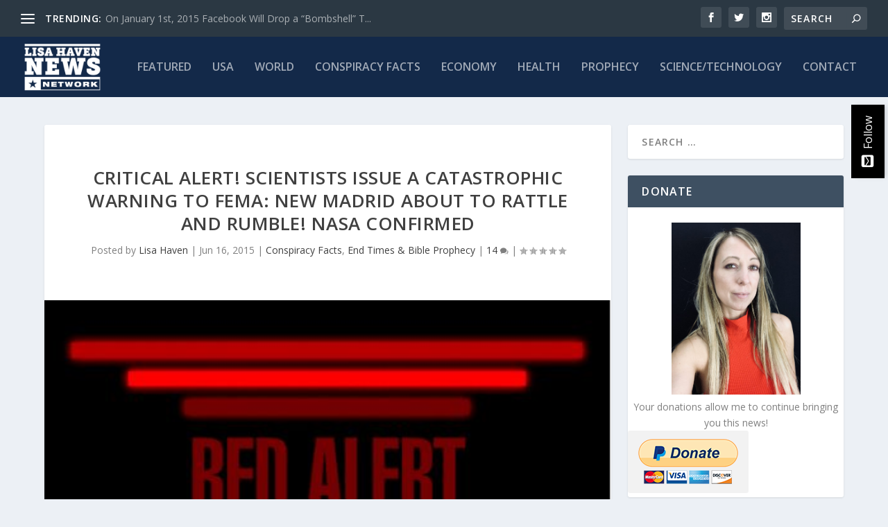

--- FILE ---
content_type: text/html; charset=UTF-8
request_url: https://lisahaven.news/2015/06/critical-alert-scientists-just-issued-a-catastrophic-warning-to-fema-uptick-in-earthquake-and-volcanic-activity-along-new-madrid/
body_size: 28747
content:
<!DOCTYPE html>
<!--[if IE 6]>
<html id="ie6" lang="en-US">
<![endif]-->
<!--[if IE 7]>
<html id="ie7" lang="en-US">
<![endif]-->
<!--[if IE 8]>
<html id="ie8" lang="en-US">
<![endif]-->
<!--[if !(IE 6) | !(IE 7) | !(IE 8)  ]><!-->
<html lang="en-US">
<!--<![endif]-->
<head>
	<meta charset="UTF-8" />
			
	<meta http-equiv="X-UA-Compatible" content="IE=edge">
	<link rel="pingback" href="https://lisahaven.news/xmlrpc.php" />

		<!--[if lt IE 9]>
	<script src="https://lisahaven.news/wp-content/themes/Extra/scripts/ext/html5.js" type="text/javascript"></script>
	<![endif]-->

	<script type="text/javascript">
		document.documentElement.className = 'js';
	</script>

	<title>Critical Alert! Scientists Issue a Catastrophic Warning to FEMA: New Madrid About to Rattle and Rumble! NASA Confirmed | Lisa Haven News</title>
<link rel="preconnect" href="https://fonts.gstatic.com" crossorigin /><meta name='robots' content='max-image-preview:large' />
<script type="text/javascript">
			let jqueryParams=[],jQuery=function(r){return jqueryParams=[...jqueryParams,r],jQuery},$=function(r){return jqueryParams=[...jqueryParams,r],$};window.jQuery=jQuery,window.$=jQuery;let customHeadScripts=!1;jQuery.fn=jQuery.prototype={},$.fn=jQuery.prototype={},jQuery.noConflict=function(r){if(window.jQuery)return jQuery=window.jQuery,$=window.jQuery,customHeadScripts=!0,jQuery.noConflict},jQuery.ready=function(r){jqueryParams=[...jqueryParams,r]},$.ready=function(r){jqueryParams=[...jqueryParams,r]},jQuery.load=function(r){jqueryParams=[...jqueryParams,r]},$.load=function(r){jqueryParams=[...jqueryParams,r]},jQuery.fn.ready=function(r){jqueryParams=[...jqueryParams,r]},$.fn.ready=function(r){jqueryParams=[...jqueryParams,r]};</script><link rel='dns-prefetch' href='//secure.gravatar.com' />
<link rel='dns-prefetch' href='//stats.wp.com' />
<link rel='dns-prefetch' href='//use.fontawesome.com' />
<link rel='dns-prefetch' href='//fonts.googleapis.com' />
<link rel='dns-prefetch' href='//v0.wordpress.com' />
<link rel="alternate" type="application/rss+xml" title="Lisa Haven News &raquo; Feed" href="https://lisahaven.news/feed/" />
<link rel="alternate" type="application/rss+xml" title="Lisa Haven News &raquo; Comments Feed" href="https://lisahaven.news/comments/feed/" />
<link rel="alternate" type="application/rss+xml" title="Lisa Haven News &raquo; Critical Alert! Scientists Issue a Catastrophic Warning to FEMA: New Madrid About to Rattle and Rumble! NASA Confirmed Comments Feed" href="https://lisahaven.news/2015/06/critical-alert-scientists-just-issued-a-catastrophic-warning-to-fema-uptick-in-earthquake-and-volcanic-activity-along-new-madrid/feed/" />
<link rel="alternate" title="oEmbed (JSON)" type="application/json+oembed" href="https://lisahaven.news/wp-json/oembed/1.0/embed?url=https%3A%2F%2Flisahaven.news%2F2015%2F06%2Fcritical-alert-scientists-just-issued-a-catastrophic-warning-to-fema-uptick-in-earthquake-and-volcanic-activity-along-new-madrid%2F" />
<link rel="alternate" title="oEmbed (XML)" type="text/xml+oembed" href="https://lisahaven.news/wp-json/oembed/1.0/embed?url=https%3A%2F%2Flisahaven.news%2F2015%2F06%2Fcritical-alert-scientists-just-issued-a-catastrophic-warning-to-fema-uptick-in-earthquake-and-volcanic-activity-along-new-madrid%2F&#038;format=xml" />
<meta content="Extra v.4.27.4" name="generator"/><style id='wp-block-library-inline-css' type='text/css'>
:root{--wp-block-synced-color:#7a00df;--wp-block-synced-color--rgb:122,0,223;--wp-bound-block-color:var(--wp-block-synced-color);--wp-editor-canvas-background:#ddd;--wp-admin-theme-color:#007cba;--wp-admin-theme-color--rgb:0,124,186;--wp-admin-theme-color-darker-10:#006ba1;--wp-admin-theme-color-darker-10--rgb:0,107,160.5;--wp-admin-theme-color-darker-20:#005a87;--wp-admin-theme-color-darker-20--rgb:0,90,135;--wp-admin-border-width-focus:2px}@media (min-resolution:192dpi){:root{--wp-admin-border-width-focus:1.5px}}.wp-element-button{cursor:pointer}:root .has-very-light-gray-background-color{background-color:#eee}:root .has-very-dark-gray-background-color{background-color:#313131}:root .has-very-light-gray-color{color:#eee}:root .has-very-dark-gray-color{color:#313131}:root .has-vivid-green-cyan-to-vivid-cyan-blue-gradient-background{background:linear-gradient(135deg,#00d084,#0693e3)}:root .has-purple-crush-gradient-background{background:linear-gradient(135deg,#34e2e4,#4721fb 50%,#ab1dfe)}:root .has-hazy-dawn-gradient-background{background:linear-gradient(135deg,#faaca8,#dad0ec)}:root .has-subdued-olive-gradient-background{background:linear-gradient(135deg,#fafae1,#67a671)}:root .has-atomic-cream-gradient-background{background:linear-gradient(135deg,#fdd79a,#004a59)}:root .has-nightshade-gradient-background{background:linear-gradient(135deg,#330968,#31cdcf)}:root .has-midnight-gradient-background{background:linear-gradient(135deg,#020381,#2874fc)}:root{--wp--preset--font-size--normal:16px;--wp--preset--font-size--huge:42px}.has-regular-font-size{font-size:1em}.has-larger-font-size{font-size:2.625em}.has-normal-font-size{font-size:var(--wp--preset--font-size--normal)}.has-huge-font-size{font-size:var(--wp--preset--font-size--huge)}.has-text-align-center{text-align:center}.has-text-align-left{text-align:left}.has-text-align-right{text-align:right}.has-fit-text{white-space:nowrap!important}#end-resizable-editor-section{display:none}.aligncenter{clear:both}.items-justified-left{justify-content:flex-start}.items-justified-center{justify-content:center}.items-justified-right{justify-content:flex-end}.items-justified-space-between{justify-content:space-between}.screen-reader-text{border:0;clip-path:inset(50%);height:1px;margin:-1px;overflow:hidden;padding:0;position:absolute;width:1px;word-wrap:normal!important}.screen-reader-text:focus{background-color:#ddd;clip-path:none;color:#444;display:block;font-size:1em;height:auto;left:5px;line-height:normal;padding:15px 23px 14px;text-decoration:none;top:5px;width:auto;z-index:100000}html :where(.has-border-color){border-style:solid}html :where([style*=border-top-color]){border-top-style:solid}html :where([style*=border-right-color]){border-right-style:solid}html :where([style*=border-bottom-color]){border-bottom-style:solid}html :where([style*=border-left-color]){border-left-style:solid}html :where([style*=border-width]){border-style:solid}html :where([style*=border-top-width]){border-top-style:solid}html :where([style*=border-right-width]){border-right-style:solid}html :where([style*=border-bottom-width]){border-bottom-style:solid}html :where([style*=border-left-width]){border-left-style:solid}html :where(img[class*=wp-image-]){height:auto;max-width:100%}:where(figure){margin:0 0 1em}html :where(.is-position-sticky){--wp-admin--admin-bar--position-offset:var(--wp-admin--admin-bar--height,0px)}@media screen and (max-width:600px){html :where(.is-position-sticky){--wp-admin--admin-bar--position-offset:0px}}

/*# sourceURL=wp-block-library-inline-css */
</style><link rel='stylesheet' id='wp-block-heading-css' href='https://lisahaven.news/wp-includes/blocks/heading/style.min.css?ver=6.9' type='text/css' media='all' />
<style id='global-styles-inline-css' type='text/css'>
:root{--wp--preset--aspect-ratio--square: 1;--wp--preset--aspect-ratio--4-3: 4/3;--wp--preset--aspect-ratio--3-4: 3/4;--wp--preset--aspect-ratio--3-2: 3/2;--wp--preset--aspect-ratio--2-3: 2/3;--wp--preset--aspect-ratio--16-9: 16/9;--wp--preset--aspect-ratio--9-16: 9/16;--wp--preset--color--black: #000000;--wp--preset--color--cyan-bluish-gray: #abb8c3;--wp--preset--color--white: #ffffff;--wp--preset--color--pale-pink: #f78da7;--wp--preset--color--vivid-red: #cf2e2e;--wp--preset--color--luminous-vivid-orange: #ff6900;--wp--preset--color--luminous-vivid-amber: #fcb900;--wp--preset--color--light-green-cyan: #7bdcb5;--wp--preset--color--vivid-green-cyan: #00d084;--wp--preset--color--pale-cyan-blue: #8ed1fc;--wp--preset--color--vivid-cyan-blue: #0693e3;--wp--preset--color--vivid-purple: #9b51e0;--wp--preset--gradient--vivid-cyan-blue-to-vivid-purple: linear-gradient(135deg,rgb(6,147,227) 0%,rgb(155,81,224) 100%);--wp--preset--gradient--light-green-cyan-to-vivid-green-cyan: linear-gradient(135deg,rgb(122,220,180) 0%,rgb(0,208,130) 100%);--wp--preset--gradient--luminous-vivid-amber-to-luminous-vivid-orange: linear-gradient(135deg,rgb(252,185,0) 0%,rgb(255,105,0) 100%);--wp--preset--gradient--luminous-vivid-orange-to-vivid-red: linear-gradient(135deg,rgb(255,105,0) 0%,rgb(207,46,46) 100%);--wp--preset--gradient--very-light-gray-to-cyan-bluish-gray: linear-gradient(135deg,rgb(238,238,238) 0%,rgb(169,184,195) 100%);--wp--preset--gradient--cool-to-warm-spectrum: linear-gradient(135deg,rgb(74,234,220) 0%,rgb(151,120,209) 20%,rgb(207,42,186) 40%,rgb(238,44,130) 60%,rgb(251,105,98) 80%,rgb(254,248,76) 100%);--wp--preset--gradient--blush-light-purple: linear-gradient(135deg,rgb(255,206,236) 0%,rgb(152,150,240) 100%);--wp--preset--gradient--blush-bordeaux: linear-gradient(135deg,rgb(254,205,165) 0%,rgb(254,45,45) 50%,rgb(107,0,62) 100%);--wp--preset--gradient--luminous-dusk: linear-gradient(135deg,rgb(255,203,112) 0%,rgb(199,81,192) 50%,rgb(65,88,208) 100%);--wp--preset--gradient--pale-ocean: linear-gradient(135deg,rgb(255,245,203) 0%,rgb(182,227,212) 50%,rgb(51,167,181) 100%);--wp--preset--gradient--electric-grass: linear-gradient(135deg,rgb(202,248,128) 0%,rgb(113,206,126) 100%);--wp--preset--gradient--midnight: linear-gradient(135deg,rgb(2,3,129) 0%,rgb(40,116,252) 100%);--wp--preset--font-size--small: 13px;--wp--preset--font-size--medium: 20px;--wp--preset--font-size--large: 36px;--wp--preset--font-size--x-large: 42px;--wp--preset--spacing--20: 0.44rem;--wp--preset--spacing--30: 0.67rem;--wp--preset--spacing--40: 1rem;--wp--preset--spacing--50: 1.5rem;--wp--preset--spacing--60: 2.25rem;--wp--preset--spacing--70: 3.38rem;--wp--preset--spacing--80: 5.06rem;--wp--preset--shadow--natural: 6px 6px 9px rgba(0, 0, 0, 0.2);--wp--preset--shadow--deep: 12px 12px 50px rgba(0, 0, 0, 0.4);--wp--preset--shadow--sharp: 6px 6px 0px rgba(0, 0, 0, 0.2);--wp--preset--shadow--outlined: 6px 6px 0px -3px rgb(255, 255, 255), 6px 6px rgb(0, 0, 0);--wp--preset--shadow--crisp: 6px 6px 0px rgb(0, 0, 0);}:root { --wp--style--global--content-size: 856px;--wp--style--global--wide-size: 1280px; }:where(body) { margin: 0; }.wp-site-blocks > .alignleft { float: left; margin-right: 2em; }.wp-site-blocks > .alignright { float: right; margin-left: 2em; }.wp-site-blocks > .aligncenter { justify-content: center; margin-left: auto; margin-right: auto; }:where(.is-layout-flex){gap: 0.5em;}:where(.is-layout-grid){gap: 0.5em;}.is-layout-flow > .alignleft{float: left;margin-inline-start: 0;margin-inline-end: 2em;}.is-layout-flow > .alignright{float: right;margin-inline-start: 2em;margin-inline-end: 0;}.is-layout-flow > .aligncenter{margin-left: auto !important;margin-right: auto !important;}.is-layout-constrained > .alignleft{float: left;margin-inline-start: 0;margin-inline-end: 2em;}.is-layout-constrained > .alignright{float: right;margin-inline-start: 2em;margin-inline-end: 0;}.is-layout-constrained > .aligncenter{margin-left: auto !important;margin-right: auto !important;}.is-layout-constrained > :where(:not(.alignleft):not(.alignright):not(.alignfull)){max-width: var(--wp--style--global--content-size);margin-left: auto !important;margin-right: auto !important;}.is-layout-constrained > .alignwide{max-width: var(--wp--style--global--wide-size);}body .is-layout-flex{display: flex;}.is-layout-flex{flex-wrap: wrap;align-items: center;}.is-layout-flex > :is(*, div){margin: 0;}body .is-layout-grid{display: grid;}.is-layout-grid > :is(*, div){margin: 0;}body{padding-top: 0px;padding-right: 0px;padding-bottom: 0px;padding-left: 0px;}:root :where(.wp-element-button, .wp-block-button__link){background-color: #32373c;border-width: 0;color: #fff;font-family: inherit;font-size: inherit;font-style: inherit;font-weight: inherit;letter-spacing: inherit;line-height: inherit;padding-top: calc(0.667em + 2px);padding-right: calc(1.333em + 2px);padding-bottom: calc(0.667em + 2px);padding-left: calc(1.333em + 2px);text-decoration: none;text-transform: inherit;}.has-black-color{color: var(--wp--preset--color--black) !important;}.has-cyan-bluish-gray-color{color: var(--wp--preset--color--cyan-bluish-gray) !important;}.has-white-color{color: var(--wp--preset--color--white) !important;}.has-pale-pink-color{color: var(--wp--preset--color--pale-pink) !important;}.has-vivid-red-color{color: var(--wp--preset--color--vivid-red) !important;}.has-luminous-vivid-orange-color{color: var(--wp--preset--color--luminous-vivid-orange) !important;}.has-luminous-vivid-amber-color{color: var(--wp--preset--color--luminous-vivid-amber) !important;}.has-light-green-cyan-color{color: var(--wp--preset--color--light-green-cyan) !important;}.has-vivid-green-cyan-color{color: var(--wp--preset--color--vivid-green-cyan) !important;}.has-pale-cyan-blue-color{color: var(--wp--preset--color--pale-cyan-blue) !important;}.has-vivid-cyan-blue-color{color: var(--wp--preset--color--vivid-cyan-blue) !important;}.has-vivid-purple-color{color: var(--wp--preset--color--vivid-purple) !important;}.has-black-background-color{background-color: var(--wp--preset--color--black) !important;}.has-cyan-bluish-gray-background-color{background-color: var(--wp--preset--color--cyan-bluish-gray) !important;}.has-white-background-color{background-color: var(--wp--preset--color--white) !important;}.has-pale-pink-background-color{background-color: var(--wp--preset--color--pale-pink) !important;}.has-vivid-red-background-color{background-color: var(--wp--preset--color--vivid-red) !important;}.has-luminous-vivid-orange-background-color{background-color: var(--wp--preset--color--luminous-vivid-orange) !important;}.has-luminous-vivid-amber-background-color{background-color: var(--wp--preset--color--luminous-vivid-amber) !important;}.has-light-green-cyan-background-color{background-color: var(--wp--preset--color--light-green-cyan) !important;}.has-vivid-green-cyan-background-color{background-color: var(--wp--preset--color--vivid-green-cyan) !important;}.has-pale-cyan-blue-background-color{background-color: var(--wp--preset--color--pale-cyan-blue) !important;}.has-vivid-cyan-blue-background-color{background-color: var(--wp--preset--color--vivid-cyan-blue) !important;}.has-vivid-purple-background-color{background-color: var(--wp--preset--color--vivid-purple) !important;}.has-black-border-color{border-color: var(--wp--preset--color--black) !important;}.has-cyan-bluish-gray-border-color{border-color: var(--wp--preset--color--cyan-bluish-gray) !important;}.has-white-border-color{border-color: var(--wp--preset--color--white) !important;}.has-pale-pink-border-color{border-color: var(--wp--preset--color--pale-pink) !important;}.has-vivid-red-border-color{border-color: var(--wp--preset--color--vivid-red) !important;}.has-luminous-vivid-orange-border-color{border-color: var(--wp--preset--color--luminous-vivid-orange) !important;}.has-luminous-vivid-amber-border-color{border-color: var(--wp--preset--color--luminous-vivid-amber) !important;}.has-light-green-cyan-border-color{border-color: var(--wp--preset--color--light-green-cyan) !important;}.has-vivid-green-cyan-border-color{border-color: var(--wp--preset--color--vivid-green-cyan) !important;}.has-pale-cyan-blue-border-color{border-color: var(--wp--preset--color--pale-cyan-blue) !important;}.has-vivid-cyan-blue-border-color{border-color: var(--wp--preset--color--vivid-cyan-blue) !important;}.has-vivid-purple-border-color{border-color: var(--wp--preset--color--vivid-purple) !important;}.has-vivid-cyan-blue-to-vivid-purple-gradient-background{background: var(--wp--preset--gradient--vivid-cyan-blue-to-vivid-purple) !important;}.has-light-green-cyan-to-vivid-green-cyan-gradient-background{background: var(--wp--preset--gradient--light-green-cyan-to-vivid-green-cyan) !important;}.has-luminous-vivid-amber-to-luminous-vivid-orange-gradient-background{background: var(--wp--preset--gradient--luminous-vivid-amber-to-luminous-vivid-orange) !important;}.has-luminous-vivid-orange-to-vivid-red-gradient-background{background: var(--wp--preset--gradient--luminous-vivid-orange-to-vivid-red) !important;}.has-very-light-gray-to-cyan-bluish-gray-gradient-background{background: var(--wp--preset--gradient--very-light-gray-to-cyan-bluish-gray) !important;}.has-cool-to-warm-spectrum-gradient-background{background: var(--wp--preset--gradient--cool-to-warm-spectrum) !important;}.has-blush-light-purple-gradient-background{background: var(--wp--preset--gradient--blush-light-purple) !important;}.has-blush-bordeaux-gradient-background{background: var(--wp--preset--gradient--blush-bordeaux) !important;}.has-luminous-dusk-gradient-background{background: var(--wp--preset--gradient--luminous-dusk) !important;}.has-pale-ocean-gradient-background{background: var(--wp--preset--gradient--pale-ocean) !important;}.has-electric-grass-gradient-background{background: var(--wp--preset--gradient--electric-grass) !important;}.has-midnight-gradient-background{background: var(--wp--preset--gradient--midnight) !important;}.has-small-font-size{font-size: var(--wp--preset--font-size--small) !important;}.has-medium-font-size{font-size: var(--wp--preset--font-size--medium) !important;}.has-large-font-size{font-size: var(--wp--preset--font-size--large) !important;}.has-x-large-font-size{font-size: var(--wp--preset--font-size--x-large) !important;}
/*# sourceURL=global-styles-inline-css */
</style>

<link rel='stylesheet' id='wtfdivi-user-css-css' href='https://lisahaven.news/wp-content/uploads/wtfdivi/wp_head.css?ver=1479417304' type='text/css' media='all' />
<link rel='stylesheet' id='ufw-style-css' href='https://lisahaven.news/wp-content/plugins/ultimate-floating-widgets/public/css/style.css?ver=3.0' type='text/css' media='all' />
<link rel='stylesheet' id='ufw-anim-css' href='https://lisahaven.news/wp-content/plugins/ultimate-floating-widgets/public/css/animate.min.css?ver=6.9' type='text/css' media='all' />
<link rel='stylesheet' id='ufw-fontawesome-css' href='https://use.fontawesome.com/releases/v6.7.2/css/all.css?ver=6.9' type='text/css' media='all' />
<link rel='stylesheet' id='wpsc-style-css' href='https://lisahaven.news/wp-content/plugins/wordpress-simple-paypal-shopping-cart/assets/wpsc-front-end-styles.css?ver=5.2.4' type='text/css' media='all' />
<link rel='stylesheet' id='extra-fonts-css' href='https://fonts.googleapis.com/css?family=Open+Sans:300italic,400italic,600italic,700italic,800italic,400,300,600,700,800&#038;subset=latin,latin-ext' type='text/css' media='all' />
<link rel='stylesheet' id='extra-style-css' href='https://lisahaven.news/wp-content/themes/Extra/style.min.css?ver=4.27.4' type='text/css' media='all' />
<style id='extra-dynamic-critical-inline-css' type='text/css'>
@font-face{font-family:ETmodules;font-display:block;src:url(//lisahaven.news/wp-content/themes/Extra/core/admin/fonts/modules/base/modules.eot);src:url(//lisahaven.news/wp-content/themes/Extra/core/admin/fonts/modules/base/modules.eot?#iefix) format("embedded-opentype"),url(//lisahaven.news/wp-content/themes/Extra/core/admin/fonts/modules/base/modules.woff) format("woff"),url(//lisahaven.news/wp-content/themes/Extra/core/admin/fonts/modules/base/modules.ttf) format("truetype"),url(//lisahaven.news/wp-content/themes/Extra/core/admin/fonts/modules/base/modules.svg#ETmodules) format("svg");font-weight:400;font-style:normal}
.et_audio_content,.et_link_content,.et_quote_content{background-color:#2ea3f2}.et_pb_post .et-pb-controllers a{margin-bottom:10px}.format-gallery .et-pb-controllers{bottom:0}.et_pb_blog_grid .et_audio_content{margin-bottom:19px}.et_pb_row .et_pb_blog_grid .et_pb_post .et_pb_slide{min-height:180px}.et_audio_content .wp-block-audio{margin:0;padding:0}.et_audio_content h2{line-height:44px}.et_pb_column_1_2 .et_audio_content h2,.et_pb_column_1_3 .et_audio_content h2,.et_pb_column_1_4 .et_audio_content h2,.et_pb_column_1_5 .et_audio_content h2,.et_pb_column_1_6 .et_audio_content h2,.et_pb_column_2_5 .et_audio_content h2,.et_pb_column_3_5 .et_audio_content h2,.et_pb_column_3_8 .et_audio_content h2{margin-bottom:9px;margin-top:0}.et_pb_column_1_2 .et_audio_content,.et_pb_column_3_5 .et_audio_content{padding:35px 40px}.et_pb_column_1_2 .et_audio_content h2,.et_pb_column_3_5 .et_audio_content h2{line-height:32px}.et_pb_column_1_3 .et_audio_content,.et_pb_column_1_4 .et_audio_content,.et_pb_column_1_5 .et_audio_content,.et_pb_column_1_6 .et_audio_content,.et_pb_column_2_5 .et_audio_content,.et_pb_column_3_8 .et_audio_content{padding:35px 20px}.et_pb_column_1_3 .et_audio_content h2,.et_pb_column_1_4 .et_audio_content h2,.et_pb_column_1_5 .et_audio_content h2,.et_pb_column_1_6 .et_audio_content h2,.et_pb_column_2_5 .et_audio_content h2,.et_pb_column_3_8 .et_audio_content h2{font-size:18px;line-height:26px}article.et_pb_has_overlay .et_pb_blog_image_container{position:relative}.et_pb_post>.et_main_video_container{position:relative;margin-bottom:30px}.et_pb_post .et_pb_video_overlay .et_pb_video_play{color:#fff}.et_pb_post .et_pb_video_overlay_hover:hover{background:rgba(0,0,0,.6)}.et_audio_content,.et_link_content,.et_quote_content{text-align:center;word-wrap:break-word;position:relative;padding:50px 60px}.et_audio_content h2,.et_link_content a.et_link_main_url,.et_link_content h2,.et_quote_content blockquote cite,.et_quote_content blockquote p{color:#fff!important}.et_quote_main_link{position:absolute;text-indent:-9999px;width:100%;height:100%;display:block;top:0;left:0}.et_quote_content blockquote{padding:0;margin:0;border:none}.et_audio_content h2,.et_link_content h2,.et_quote_content blockquote p{margin-top:0}.et_audio_content h2{margin-bottom:20px}.et_audio_content h2,.et_link_content h2,.et_quote_content blockquote p{line-height:44px}.et_link_content a.et_link_main_url,.et_quote_content blockquote cite{font-size:18px;font-weight:200}.et_quote_content blockquote cite{font-style:normal}.et_pb_column_2_3 .et_quote_content{padding:50px 42px 45px}.et_pb_column_2_3 .et_audio_content,.et_pb_column_2_3 .et_link_content{padding:40px 40px 45px}.et_pb_column_1_2 .et_audio_content,.et_pb_column_1_2 .et_link_content,.et_pb_column_1_2 .et_quote_content,.et_pb_column_3_5 .et_audio_content,.et_pb_column_3_5 .et_link_content,.et_pb_column_3_5 .et_quote_content{padding:35px 40px}.et_pb_column_1_2 .et_quote_content blockquote p,.et_pb_column_3_5 .et_quote_content blockquote p{font-size:26px;line-height:32px}.et_pb_column_1_2 .et_audio_content h2,.et_pb_column_1_2 .et_link_content h2,.et_pb_column_3_5 .et_audio_content h2,.et_pb_column_3_5 .et_link_content h2{line-height:32px}.et_pb_column_1_2 .et_link_content a.et_link_main_url,.et_pb_column_1_2 .et_quote_content blockquote cite,.et_pb_column_3_5 .et_link_content a.et_link_main_url,.et_pb_column_3_5 .et_quote_content blockquote cite{font-size:14px}.et_pb_column_1_3 .et_quote_content,.et_pb_column_1_4 .et_quote_content,.et_pb_column_1_5 .et_quote_content,.et_pb_column_1_6 .et_quote_content,.et_pb_column_2_5 .et_quote_content,.et_pb_column_3_8 .et_quote_content{padding:35px 30px 32px}.et_pb_column_1_3 .et_audio_content,.et_pb_column_1_3 .et_link_content,.et_pb_column_1_4 .et_audio_content,.et_pb_column_1_4 .et_link_content,.et_pb_column_1_5 .et_audio_content,.et_pb_column_1_5 .et_link_content,.et_pb_column_1_6 .et_audio_content,.et_pb_column_1_6 .et_link_content,.et_pb_column_2_5 .et_audio_content,.et_pb_column_2_5 .et_link_content,.et_pb_column_3_8 .et_audio_content,.et_pb_column_3_8 .et_link_content{padding:35px 20px}.et_pb_column_1_3 .et_audio_content h2,.et_pb_column_1_3 .et_link_content h2,.et_pb_column_1_3 .et_quote_content blockquote p,.et_pb_column_1_4 .et_audio_content h2,.et_pb_column_1_4 .et_link_content h2,.et_pb_column_1_4 .et_quote_content blockquote p,.et_pb_column_1_5 .et_audio_content h2,.et_pb_column_1_5 .et_link_content h2,.et_pb_column_1_5 .et_quote_content blockquote p,.et_pb_column_1_6 .et_audio_content h2,.et_pb_column_1_6 .et_link_content h2,.et_pb_column_1_6 .et_quote_content blockquote p,.et_pb_column_2_5 .et_audio_content h2,.et_pb_column_2_5 .et_link_content h2,.et_pb_column_2_5 .et_quote_content blockquote p,.et_pb_column_3_8 .et_audio_content h2,.et_pb_column_3_8 .et_link_content h2,.et_pb_column_3_8 .et_quote_content blockquote p{font-size:18px;line-height:26px}.et_pb_column_1_3 .et_link_content a.et_link_main_url,.et_pb_column_1_3 .et_quote_content blockquote cite,.et_pb_column_1_4 .et_link_content a.et_link_main_url,.et_pb_column_1_4 .et_quote_content blockquote cite,.et_pb_column_1_5 .et_link_content a.et_link_main_url,.et_pb_column_1_5 .et_quote_content blockquote cite,.et_pb_column_1_6 .et_link_content a.et_link_main_url,.et_pb_column_1_6 .et_quote_content blockquote cite,.et_pb_column_2_5 .et_link_content a.et_link_main_url,.et_pb_column_2_5 .et_quote_content blockquote cite,.et_pb_column_3_8 .et_link_content a.et_link_main_url,.et_pb_column_3_8 .et_quote_content blockquote cite{font-size:14px}.et_pb_post .et_pb_gallery_post_type .et_pb_slide{min-height:500px;background-size:cover!important;background-position:top}.format-gallery .et_pb_slider.gallery-not-found .et_pb_slide{box-shadow:inset 0 0 10px rgba(0,0,0,.1)}.format-gallery .et_pb_slider:hover .et-pb-arrow-prev{left:0}.format-gallery .et_pb_slider:hover .et-pb-arrow-next{right:0}.et_pb_post>.et_pb_slider{margin-bottom:30px}.et_pb_column_3_4 .et_pb_post .et_pb_slide{min-height:442px}.et_pb_column_2_3 .et_pb_post .et_pb_slide{min-height:390px}.et_pb_column_1_2 .et_pb_post .et_pb_slide,.et_pb_column_3_5 .et_pb_post .et_pb_slide{min-height:284px}.et_pb_column_1_3 .et_pb_post .et_pb_slide,.et_pb_column_2_5 .et_pb_post .et_pb_slide,.et_pb_column_3_8 .et_pb_post .et_pb_slide{min-height:180px}.et_pb_column_1_4 .et_pb_post .et_pb_slide,.et_pb_column_1_5 .et_pb_post .et_pb_slide,.et_pb_column_1_6 .et_pb_post .et_pb_slide{min-height:125px}.et_pb_portfolio.et_pb_section_parallax .pagination,.et_pb_portfolio.et_pb_section_video .pagination,.et_pb_portfolio_grid.et_pb_section_parallax .pagination,.et_pb_portfolio_grid.et_pb_section_video .pagination{position:relative}.et_pb_bg_layout_light .et_pb_post .post-meta,.et_pb_bg_layout_light .et_pb_post .post-meta a,.et_pb_bg_layout_light .et_pb_post p{color:#666}.et_pb_bg_layout_dark .et_pb_post .post-meta,.et_pb_bg_layout_dark .et_pb_post .post-meta a,.et_pb_bg_layout_dark .et_pb_post p{color:inherit}.et_pb_text_color_dark .et_audio_content h2,.et_pb_text_color_dark .et_link_content a.et_link_main_url,.et_pb_text_color_dark .et_link_content h2,.et_pb_text_color_dark .et_quote_content blockquote cite,.et_pb_text_color_dark .et_quote_content blockquote p{color:#666!important}.et_pb_text_color_dark.et_audio_content h2,.et_pb_text_color_dark.et_link_content a.et_link_main_url,.et_pb_text_color_dark.et_link_content h2,.et_pb_text_color_dark.et_quote_content blockquote cite,.et_pb_text_color_dark.et_quote_content blockquote p{color:#bbb!important}.et_pb_text_color_dark.et_audio_content,.et_pb_text_color_dark.et_link_content,.et_pb_text_color_dark.et_quote_content{background-color:#e8e8e8}@media (min-width:981px) and (max-width:1100px){.et_quote_content{padding:50px 70px 45px}.et_pb_column_2_3 .et_quote_content{padding:50px 50px 45px}.et_pb_column_1_2 .et_quote_content,.et_pb_column_3_5 .et_quote_content{padding:35px 47px 30px}.et_pb_column_1_3 .et_quote_content,.et_pb_column_1_4 .et_quote_content,.et_pb_column_1_5 .et_quote_content,.et_pb_column_1_6 .et_quote_content,.et_pb_column_2_5 .et_quote_content,.et_pb_column_3_8 .et_quote_content{padding:35px 25px 32px}.et_pb_column_4_4 .et_pb_post .et_pb_slide{min-height:534px}.et_pb_column_3_4 .et_pb_post .et_pb_slide{min-height:392px}.et_pb_column_2_3 .et_pb_post .et_pb_slide{min-height:345px}.et_pb_column_1_2 .et_pb_post .et_pb_slide,.et_pb_column_3_5 .et_pb_post .et_pb_slide{min-height:250px}.et_pb_column_1_3 .et_pb_post .et_pb_slide,.et_pb_column_2_5 .et_pb_post .et_pb_slide,.et_pb_column_3_8 .et_pb_post .et_pb_slide{min-height:155px}.et_pb_column_1_4 .et_pb_post .et_pb_slide,.et_pb_column_1_5 .et_pb_post .et_pb_slide,.et_pb_column_1_6 .et_pb_post .et_pb_slide{min-height:108px}}@media (max-width:980px){.et_pb_bg_layout_dark_tablet .et_audio_content h2{color:#fff!important}.et_pb_text_color_dark_tablet.et_audio_content h2{color:#bbb!important}.et_pb_text_color_dark_tablet.et_audio_content{background-color:#e8e8e8}.et_pb_bg_layout_dark_tablet .et_audio_content h2,.et_pb_bg_layout_dark_tablet .et_link_content a.et_link_main_url,.et_pb_bg_layout_dark_tablet .et_link_content h2,.et_pb_bg_layout_dark_tablet .et_quote_content blockquote cite,.et_pb_bg_layout_dark_tablet .et_quote_content blockquote p{color:#fff!important}.et_pb_text_color_dark_tablet .et_audio_content h2,.et_pb_text_color_dark_tablet .et_link_content a.et_link_main_url,.et_pb_text_color_dark_tablet .et_link_content h2,.et_pb_text_color_dark_tablet .et_quote_content blockquote cite,.et_pb_text_color_dark_tablet .et_quote_content blockquote p{color:#666!important}.et_pb_text_color_dark_tablet.et_audio_content h2,.et_pb_text_color_dark_tablet.et_link_content a.et_link_main_url,.et_pb_text_color_dark_tablet.et_link_content h2,.et_pb_text_color_dark_tablet.et_quote_content blockquote cite,.et_pb_text_color_dark_tablet.et_quote_content blockquote p{color:#bbb!important}.et_pb_text_color_dark_tablet.et_audio_content,.et_pb_text_color_dark_tablet.et_link_content,.et_pb_text_color_dark_tablet.et_quote_content{background-color:#e8e8e8}}@media (min-width:768px) and (max-width:980px){.et_audio_content h2{font-size:26px!important;line-height:44px!important;margin-bottom:24px!important}.et_pb_post>.et_pb_gallery_post_type>.et_pb_slides>.et_pb_slide{min-height:384px!important}.et_quote_content{padding:50px 43px 45px!important}.et_quote_content blockquote p{font-size:26px!important;line-height:44px!important}.et_quote_content blockquote cite{font-size:18px!important}.et_link_content{padding:40px 40px 45px}.et_link_content h2{font-size:26px!important;line-height:44px!important}.et_link_content a.et_link_main_url{font-size:18px!important}}@media (max-width:767px){.et_audio_content h2,.et_link_content h2,.et_quote_content,.et_quote_content blockquote p{font-size:20px!important;line-height:26px!important}.et_audio_content,.et_link_content{padding:35px 20px!important}.et_audio_content h2{margin-bottom:9px!important}.et_pb_bg_layout_dark_phone .et_audio_content h2{color:#fff!important}.et_pb_text_color_dark_phone.et_audio_content{background-color:#e8e8e8}.et_link_content a.et_link_main_url,.et_quote_content blockquote cite{font-size:14px!important}.format-gallery .et-pb-controllers{height:auto}.et_pb_post>.et_pb_gallery_post_type>.et_pb_slides>.et_pb_slide{min-height:222px!important}.et_pb_bg_layout_dark_phone .et_audio_content h2,.et_pb_bg_layout_dark_phone .et_link_content a.et_link_main_url,.et_pb_bg_layout_dark_phone .et_link_content h2,.et_pb_bg_layout_dark_phone .et_quote_content blockquote cite,.et_pb_bg_layout_dark_phone .et_quote_content blockquote p{color:#fff!important}.et_pb_text_color_dark_phone .et_audio_content h2,.et_pb_text_color_dark_phone .et_link_content a.et_link_main_url,.et_pb_text_color_dark_phone .et_link_content h2,.et_pb_text_color_dark_phone .et_quote_content blockquote cite,.et_pb_text_color_dark_phone .et_quote_content blockquote p{color:#666!important}.et_pb_text_color_dark_phone.et_audio_content h2,.et_pb_text_color_dark_phone.et_link_content a.et_link_main_url,.et_pb_text_color_dark_phone.et_link_content h2,.et_pb_text_color_dark_phone.et_quote_content blockquote cite,.et_pb_text_color_dark_phone.et_quote_content blockquote p{color:#bbb!important}.et_pb_text_color_dark_phone.et_audio_content,.et_pb_text_color_dark_phone.et_link_content,.et_pb_text_color_dark_phone.et_quote_content{background-color:#e8e8e8}}@media (max-width:479px){.et_pb_column_1_2 .et_pb_carousel_item .et_pb_video_play,.et_pb_column_1_3 .et_pb_carousel_item .et_pb_video_play,.et_pb_column_2_3 .et_pb_carousel_item .et_pb_video_play,.et_pb_column_2_5 .et_pb_carousel_item .et_pb_video_play,.et_pb_column_3_5 .et_pb_carousel_item .et_pb_video_play,.et_pb_column_3_8 .et_pb_carousel_item .et_pb_video_play{font-size:1.5rem;line-height:1.5rem;margin-left:-.75rem;margin-top:-.75rem}.et_audio_content,.et_quote_content{padding:35px 20px!important}.et_pb_post>.et_pb_gallery_post_type>.et_pb_slides>.et_pb_slide{min-height:156px!important}}.et_full_width_page .et_gallery_item{float:left;width:20.875%;margin:0 5.5% 5.5% 0}.et_full_width_page .et_gallery_item:nth-child(3n){margin-right:5.5%}.et_full_width_page .et_gallery_item:nth-child(3n+1){clear:none}.et_full_width_page .et_gallery_item:nth-child(4n){margin-right:0}.et_full_width_page .et_gallery_item:nth-child(4n+1){clear:both}
.et_pb_slider{position:relative;overflow:hidden}.et_pb_slide{padding:0 6%;background-size:cover;background-position:50%;background-repeat:no-repeat}.et_pb_slider .et_pb_slide{display:none;float:left;margin-right:-100%;position:relative;width:100%;text-align:center;list-style:none!important;background-position:50%;background-size:100%;background-size:cover}.et_pb_slider .et_pb_slide:first-child{display:list-item}.et-pb-controllers{position:absolute;bottom:20px;left:0;width:100%;text-align:center;z-index:10}.et-pb-controllers a{display:inline-block;background-color:hsla(0,0%,100%,.5);text-indent:-9999px;border-radius:7px;width:7px;height:7px;margin-right:10px;padding:0;opacity:.5}.et-pb-controllers .et-pb-active-control{opacity:1}.et-pb-controllers a:last-child{margin-right:0}.et-pb-controllers .et-pb-active-control{background-color:#fff}.et_pb_slides .et_pb_temp_slide{display:block}.et_pb_slides:after{content:"";display:block;clear:both;visibility:hidden;line-height:0;height:0;width:0}@media (max-width:980px){.et_pb_bg_layout_light_tablet .et-pb-controllers .et-pb-active-control{background-color:#333}.et_pb_bg_layout_light_tablet .et-pb-controllers a{background-color:rgba(0,0,0,.3)}.et_pb_bg_layout_light_tablet .et_pb_slide_content{color:#333}.et_pb_bg_layout_dark_tablet .et_pb_slide_description{text-shadow:0 1px 3px rgba(0,0,0,.3)}.et_pb_bg_layout_dark_tablet .et_pb_slide_content{color:#fff}.et_pb_bg_layout_dark_tablet .et-pb-controllers .et-pb-active-control{background-color:#fff}.et_pb_bg_layout_dark_tablet .et-pb-controllers a{background-color:hsla(0,0%,100%,.5)}}@media (max-width:767px){.et-pb-controllers{position:absolute;bottom:5%;left:0;width:100%;text-align:center;z-index:10;height:14px}.et_transparent_nav .et_pb_section:first-child .et-pb-controllers{bottom:18px}.et_pb_bg_layout_light_phone.et_pb_slider_with_overlay .et_pb_slide_overlay_container,.et_pb_bg_layout_light_phone.et_pb_slider_with_text_overlay .et_pb_text_overlay_wrapper{background-color:hsla(0,0%,100%,.9)}.et_pb_bg_layout_light_phone .et-pb-controllers .et-pb-active-control{background-color:#333}.et_pb_bg_layout_dark_phone.et_pb_slider_with_overlay .et_pb_slide_overlay_container,.et_pb_bg_layout_dark_phone.et_pb_slider_with_text_overlay .et_pb_text_overlay_wrapper,.et_pb_bg_layout_light_phone .et-pb-controllers a{background-color:rgba(0,0,0,.3)}.et_pb_bg_layout_dark_phone .et-pb-controllers .et-pb-active-control{background-color:#fff}.et_pb_bg_layout_dark_phone .et-pb-controllers a{background-color:hsla(0,0%,100%,.5)}}.et_mobile_device .et_pb_slider_parallax .et_pb_slide,.et_mobile_device .et_pb_slides .et_parallax_bg.et_pb_parallax_css{background-attachment:scroll}
.et-pb-arrow-next,.et-pb-arrow-prev{position:absolute;top:50%;z-index:100;font-size:48px;color:#fff;margin-top:-24px;transition:all .2s ease-in-out;opacity:0}.et_pb_bg_layout_light .et-pb-arrow-next,.et_pb_bg_layout_light .et-pb-arrow-prev{color:#333}.et_pb_slider:hover .et-pb-arrow-prev{left:22px;opacity:1}.et_pb_slider:hover .et-pb-arrow-next{right:22px;opacity:1}.et_pb_bg_layout_light .et-pb-controllers .et-pb-active-control{background-color:#333}.et_pb_bg_layout_light .et-pb-controllers a{background-color:rgba(0,0,0,.3)}.et-pb-arrow-next:hover,.et-pb-arrow-prev:hover{text-decoration:none}.et-pb-arrow-next span,.et-pb-arrow-prev span{display:none}.et-pb-arrow-prev{left:-22px}.et-pb-arrow-next{right:-22px}.et-pb-arrow-prev:before{content:"4"}.et-pb-arrow-next:before{content:"5"}.format-gallery .et-pb-arrow-next,.format-gallery .et-pb-arrow-prev{color:#fff}.et_pb_column_1_3 .et_pb_slider:hover .et-pb-arrow-prev,.et_pb_column_1_4 .et_pb_slider:hover .et-pb-arrow-prev,.et_pb_column_1_5 .et_pb_slider:hover .et-pb-arrow-prev,.et_pb_column_1_6 .et_pb_slider:hover .et-pb-arrow-prev,.et_pb_column_2_5 .et_pb_slider:hover .et-pb-arrow-prev{left:0}.et_pb_column_1_3 .et_pb_slider:hover .et-pb-arrow-next,.et_pb_column_1_4 .et_pb_slider:hover .et-pb-arrow-prev,.et_pb_column_1_5 .et_pb_slider:hover .et-pb-arrow-prev,.et_pb_column_1_6 .et_pb_slider:hover .et-pb-arrow-prev,.et_pb_column_2_5 .et_pb_slider:hover .et-pb-arrow-next{right:0}.et_pb_column_1_4 .et_pb_slider .et_pb_slide,.et_pb_column_1_5 .et_pb_slider .et_pb_slide,.et_pb_column_1_6 .et_pb_slider .et_pb_slide{min-height:170px}.et_pb_column_1_4 .et_pb_slider:hover .et-pb-arrow-next,.et_pb_column_1_5 .et_pb_slider:hover .et-pb-arrow-next,.et_pb_column_1_6 .et_pb_slider:hover .et-pb-arrow-next{right:0}@media (max-width:980px){.et_pb_bg_layout_light_tablet .et-pb-arrow-next,.et_pb_bg_layout_light_tablet .et-pb-arrow-prev{color:#333}.et_pb_bg_layout_dark_tablet .et-pb-arrow-next,.et_pb_bg_layout_dark_tablet .et-pb-arrow-prev{color:#fff}}@media (max-width:767px){.et_pb_slider:hover .et-pb-arrow-prev{left:0;opacity:1}.et_pb_slider:hover .et-pb-arrow-next{right:0;opacity:1}.et_pb_bg_layout_light_phone .et-pb-arrow-next,.et_pb_bg_layout_light_phone .et-pb-arrow-prev{color:#333}.et_pb_bg_layout_dark_phone .et-pb-arrow-next,.et_pb_bg_layout_dark_phone .et-pb-arrow-prev{color:#fff}}.et_mobile_device .et-pb-arrow-prev{left:22px;opacity:1}.et_mobile_device .et-pb-arrow-next{right:22px;opacity:1}@media (max-width:767px){.et_mobile_device .et-pb-arrow-prev{left:0;opacity:1}.et_mobile_device .et-pb-arrow-next{right:0;opacity:1}}
.et_overlay{z-index:-1;position:absolute;top:0;left:0;display:block;width:100%;height:100%;background:hsla(0,0%,100%,.9);opacity:0;pointer-events:none;transition:all .3s;border:1px solid #e5e5e5;box-sizing:border-box;-webkit-backface-visibility:hidden;backface-visibility:hidden;-webkit-font-smoothing:antialiased}.et_overlay:before{color:#2ea3f2;content:"\E050";position:absolute;top:50%;left:50%;transform:translate(-50%,-50%);font-size:32px;transition:all .4s}.et_portfolio_image,.et_shop_image{position:relative;display:block}.et_pb_has_overlay:not(.et_pb_image):hover .et_overlay,.et_portfolio_image:hover .et_overlay,.et_shop_image:hover .et_overlay{z-index:3;opacity:1}#ie7 .et_overlay,#ie8 .et_overlay{display:none}.et_pb_module.et_pb_has_overlay{position:relative}.et_pb_module.et_pb_has_overlay .et_overlay,article.et_pb_has_overlay{border:none}
.et_pb_blog_grid .et_audio_container .mejs-container .mejs-controls .mejs-time span{font-size:14px}.et_audio_container .mejs-container{width:auto!important;min-width:unset!important;height:auto!important}.et_audio_container .mejs-container,.et_audio_container .mejs-container .mejs-controls,.et_audio_container .mejs-embed,.et_audio_container .mejs-embed body{background:none;height:auto}.et_audio_container .mejs-controls .mejs-time-rail .mejs-time-loaded,.et_audio_container .mejs-time.mejs-currenttime-container{display:none!important}.et_audio_container .mejs-time{display:block!important;padding:0;margin-left:10px;margin-right:90px;line-height:inherit}.et_audio_container .mejs-android .mejs-time,.et_audio_container .mejs-ios .mejs-time,.et_audio_container .mejs-ipad .mejs-time,.et_audio_container .mejs-iphone .mejs-time{margin-right:0}.et_audio_container .mejs-controls .mejs-horizontal-volume-slider .mejs-horizontal-volume-total,.et_audio_container .mejs-controls .mejs-time-rail .mejs-time-total{background:hsla(0,0%,100%,.5);border-radius:5px;height:4px;margin:8px 0 0;top:0;right:0;left:auto}.et_audio_container .mejs-controls>div{height:20px!important}.et_audio_container .mejs-controls div.mejs-time-rail{padding-top:0;position:relative;display:block!important;margin-left:42px;margin-right:0}.et_audio_container span.mejs-time-total.mejs-time-slider{display:block!important;position:relative!important;max-width:100%;min-width:unset!important}.et_audio_container .mejs-button.mejs-volume-button{width:auto;height:auto;margin-left:auto;position:absolute;right:59px;bottom:-2px}.et_audio_container .mejs-controls .mejs-horizontal-volume-slider .mejs-horizontal-volume-current,.et_audio_container .mejs-controls .mejs-time-rail .mejs-time-current{background:#fff;height:4px;border-radius:5px}.et_audio_container .mejs-controls .mejs-horizontal-volume-slider .mejs-horizontal-volume-handle,.et_audio_container .mejs-controls .mejs-time-rail .mejs-time-handle{display:block;border:none;width:10px}.et_audio_container .mejs-time-rail .mejs-time-handle-content{border-radius:100%;transform:scale(1)}.et_pb_text_color_dark .et_audio_container .mejs-time-rail .mejs-time-handle-content{border-color:#666}.et_audio_container .mejs-time-rail .mejs-time-hovered{height:4px}.et_audio_container .mejs-controls .mejs-horizontal-volume-slider .mejs-horizontal-volume-handle{background:#fff;border-radius:5px;height:10px;position:absolute;top:-3px}.et_audio_container .mejs-container .mejs-controls .mejs-time span{font-size:18px}.et_audio_container .mejs-controls a.mejs-horizontal-volume-slider{display:block!important;height:19px;margin-left:5px;position:absolute;right:0;bottom:0}.et_audio_container .mejs-controls div.mejs-horizontal-volume-slider{height:4px}.et_audio_container .mejs-playpause-button button,.et_audio_container .mejs-volume-button button{background:none!important;margin:0!important;width:auto!important;height:auto!important;position:relative!important;z-index:99}.et_audio_container .mejs-playpause-button button:before{content:"E"!important;font-size:32px;left:0;top:-8px}.et_audio_container .mejs-playpause-button button:before,.et_audio_container .mejs-volume-button button:before{color:#fff}.et_audio_container .mejs-playpause-button{margin-top:-7px!important;width:auto!important;height:auto!important;position:absolute}.et_audio_container .mejs-controls .mejs-button button:focus{outline:none}.et_audio_container .mejs-playpause-button.mejs-pause button:before{content:"`"!important}.et_audio_container .mejs-volume-button button:before{content:"\E068";font-size:18px}.et_pb_text_color_dark .et_audio_container .mejs-controls .mejs-horizontal-volume-slider .mejs-horizontal-volume-total,.et_pb_text_color_dark .et_audio_container .mejs-controls .mejs-time-rail .mejs-time-total{background:hsla(0,0%,60%,.5)}.et_pb_text_color_dark .et_audio_container .mejs-controls .mejs-horizontal-volume-slider .mejs-horizontal-volume-current,.et_pb_text_color_dark .et_audio_container .mejs-controls .mejs-time-rail .mejs-time-current{background:#999}.et_pb_text_color_dark .et_audio_container .mejs-playpause-button button:before,.et_pb_text_color_dark .et_audio_container .mejs-volume-button button:before{color:#666}.et_pb_text_color_dark .et_audio_container .mejs-controls .mejs-horizontal-volume-slider .mejs-horizontal-volume-handle,.et_pb_text_color_dark .mejs-controls .mejs-time-rail .mejs-time-handle{background:#666}.et_pb_text_color_dark .mejs-container .mejs-controls .mejs-time span{color:#999}.et_pb_column_1_3 .et_audio_container .mejs-container .mejs-controls .mejs-time span,.et_pb_column_1_4 .et_audio_container .mejs-container .mejs-controls .mejs-time span,.et_pb_column_1_5 .et_audio_container .mejs-container .mejs-controls .mejs-time span,.et_pb_column_1_6 .et_audio_container .mejs-container .mejs-controls .mejs-time span,.et_pb_column_2_5 .et_audio_container .mejs-container .mejs-controls .mejs-time span,.et_pb_column_3_8 .et_audio_container .mejs-container .mejs-controls .mejs-time span{font-size:14px}.et_audio_container .mejs-container .mejs-controls{padding:0;flex-wrap:wrap;min-width:unset!important;position:relative}@media (max-width:980px){.et_pb_column_1_3 .et_audio_container .mejs-container .mejs-controls .mejs-time span,.et_pb_column_1_4 .et_audio_container .mejs-container .mejs-controls .mejs-time span,.et_pb_column_1_5 .et_audio_container .mejs-container .mejs-controls .mejs-time span,.et_pb_column_1_6 .et_audio_container .mejs-container .mejs-controls .mejs-time span,.et_pb_column_2_5 .et_audio_container .mejs-container .mejs-controls .mejs-time span,.et_pb_column_3_8 .et_audio_container .mejs-container .mejs-controls .mejs-time span{font-size:18px}.et_pb_bg_layout_dark_tablet .et_audio_container .mejs-controls .mejs-horizontal-volume-slider .mejs-horizontal-volume-total,.et_pb_bg_layout_dark_tablet .et_audio_container .mejs-controls .mejs-time-rail .mejs-time-total{background:hsla(0,0%,100%,.5)}.et_pb_bg_layout_dark_tablet .et_audio_container .mejs-controls .mejs-horizontal-volume-slider .mejs-horizontal-volume-current,.et_pb_bg_layout_dark_tablet .et_audio_container .mejs-controls .mejs-time-rail .mejs-time-current{background:#fff}.et_pb_bg_layout_dark_tablet .et_audio_container .mejs-playpause-button button:before,.et_pb_bg_layout_dark_tablet .et_audio_container .mejs-volume-button button:before{color:#fff}.et_pb_bg_layout_dark_tablet .et_audio_container .mejs-controls .mejs-horizontal-volume-slider .mejs-horizontal-volume-handle,.et_pb_bg_layout_dark_tablet .mejs-controls .mejs-time-rail .mejs-time-handle{background:#fff}.et_pb_bg_layout_dark_tablet .mejs-container .mejs-controls .mejs-time span{color:#fff}.et_pb_text_color_dark_tablet .et_audio_container .mejs-controls .mejs-horizontal-volume-slider .mejs-horizontal-volume-total,.et_pb_text_color_dark_tablet .et_audio_container .mejs-controls .mejs-time-rail .mejs-time-total{background:hsla(0,0%,60%,.5)}.et_pb_text_color_dark_tablet .et_audio_container .mejs-controls .mejs-horizontal-volume-slider .mejs-horizontal-volume-current,.et_pb_text_color_dark_tablet .et_audio_container .mejs-controls .mejs-time-rail .mejs-time-current{background:#999}.et_pb_text_color_dark_tablet .et_audio_container .mejs-playpause-button button:before,.et_pb_text_color_dark_tablet .et_audio_container .mejs-volume-button button:before{color:#666}.et_pb_text_color_dark_tablet .et_audio_container .mejs-controls .mejs-horizontal-volume-slider .mejs-horizontal-volume-handle,.et_pb_text_color_dark_tablet .mejs-controls .mejs-time-rail .mejs-time-handle{background:#666}.et_pb_text_color_dark_tablet .mejs-container .mejs-controls .mejs-time span{color:#999}}@media (max-width:767px){.et_audio_container .mejs-container .mejs-controls .mejs-time span{font-size:14px!important}.et_pb_bg_layout_dark_phone .et_audio_container .mejs-controls .mejs-horizontal-volume-slider .mejs-horizontal-volume-total,.et_pb_bg_layout_dark_phone .et_audio_container .mejs-controls .mejs-time-rail .mejs-time-total{background:hsla(0,0%,100%,.5)}.et_pb_bg_layout_dark_phone .et_audio_container .mejs-controls .mejs-horizontal-volume-slider .mejs-horizontal-volume-current,.et_pb_bg_layout_dark_phone .et_audio_container .mejs-controls .mejs-time-rail .mejs-time-current{background:#fff}.et_pb_bg_layout_dark_phone .et_audio_container .mejs-playpause-button button:before,.et_pb_bg_layout_dark_phone .et_audio_container .mejs-volume-button button:before{color:#fff}.et_pb_bg_layout_dark_phone .et_audio_container .mejs-controls .mejs-horizontal-volume-slider .mejs-horizontal-volume-handle,.et_pb_bg_layout_dark_phone .mejs-controls .mejs-time-rail .mejs-time-handle{background:#fff}.et_pb_bg_layout_dark_phone .mejs-container .mejs-controls .mejs-time span{color:#fff}.et_pb_text_color_dark_phone .et_audio_container .mejs-controls .mejs-horizontal-volume-slider .mejs-horizontal-volume-total,.et_pb_text_color_dark_phone .et_audio_container .mejs-controls .mejs-time-rail .mejs-time-total{background:hsla(0,0%,60%,.5)}.et_pb_text_color_dark_phone .et_audio_container .mejs-controls .mejs-horizontal-volume-slider .mejs-horizontal-volume-current,.et_pb_text_color_dark_phone .et_audio_container .mejs-controls .mejs-time-rail .mejs-time-current{background:#999}.et_pb_text_color_dark_phone .et_audio_container .mejs-playpause-button button:before,.et_pb_text_color_dark_phone .et_audio_container .mejs-volume-button button:before{color:#666}.et_pb_text_color_dark_phone .et_audio_container .mejs-controls .mejs-horizontal-volume-slider .mejs-horizontal-volume-handle,.et_pb_text_color_dark_phone .mejs-controls .mejs-time-rail .mejs-time-handle{background:#666}.et_pb_text_color_dark_phone .mejs-container .mejs-controls .mejs-time span{color:#999}}
.et_pb_video_box{display:block;position:relative;z-index:1;line-height:0}.et_pb_video_box video{width:100%!important;height:auto!important}.et_pb_video_overlay{position:absolute;z-index:10;top:0;left:0;height:100%;width:100%;background-size:cover;background-repeat:no-repeat;background-position:50%;cursor:pointer}.et_pb_video_play:before{font-family:ETmodules;content:"I"}.et_pb_video_play{display:block;position:absolute;z-index:100;color:#fff;left:50%;top:50%}.et_pb_column_1_2 .et_pb_video_play,.et_pb_column_2_3 .et_pb_video_play,.et_pb_column_3_4 .et_pb_video_play,.et_pb_column_3_5 .et_pb_video_play,.et_pb_column_4_4 .et_pb_video_play{font-size:6rem;line-height:6rem;margin-left:-3rem;margin-top:-3rem}.et_pb_column_1_3 .et_pb_video_play,.et_pb_column_1_4 .et_pb_video_play,.et_pb_column_1_5 .et_pb_video_play,.et_pb_column_1_6 .et_pb_video_play,.et_pb_column_2_5 .et_pb_video_play,.et_pb_column_3_8 .et_pb_video_play{font-size:3rem;line-height:3rem;margin-left:-1.5rem;margin-top:-1.5rem}.et_pb_bg_layout_light .et_pb_video_play{color:#333}.et_pb_video_overlay_hover{background:transparent;width:100%;height:100%;position:absolute;z-index:100;transition:all .5s ease-in-out}.et_pb_video .et_pb_video_overlay_hover:hover{background:rgba(0,0,0,.6)}@media (min-width:768px) and (max-width:980px){.et_pb_column_1_3 .et_pb_video_play,.et_pb_column_1_4 .et_pb_video_play,.et_pb_column_1_5 .et_pb_video_play,.et_pb_column_1_6 .et_pb_video_play,.et_pb_column_2_5 .et_pb_video_play,.et_pb_column_3_8 .et_pb_video_play{font-size:6rem;line-height:6rem;margin-left:-3rem;margin-top:-3rem}}@media (max-width:980px){.et_pb_bg_layout_light_tablet .et_pb_video_play{color:#333}}@media (max-width:768px){.et_pb_column_1_2 .et_pb_video_play,.et_pb_column_2_3 .et_pb_video_play,.et_pb_column_3_4 .et_pb_video_play,.et_pb_column_3_5 .et_pb_video_play,.et_pb_column_4_4 .et_pb_video_play{font-size:3rem;line-height:3rem;margin-left:-1.5rem;margin-top:-1.5rem}}@media (max-width:767px){.et_pb_bg_layout_light_phone .et_pb_video_play{color:#333}}
.et_post_gallery{padding:0!important;line-height:1.7!important;list-style:none!important}.et_gallery_item{float:left;width:28.353%;margin:0 7.47% 7.47% 0}.blocks-gallery-item,.et_gallery_item{padding-left:0!important}.blocks-gallery-item:before,.et_gallery_item:before{display:none}.et_gallery_item:nth-child(3n){margin-right:0}.et_gallery_item:nth-child(3n+1){clear:both}
.et_pb_post{margin-bottom:60px;word-wrap:break-word}.et_pb_fullwidth_post_content.et_pb_with_border img,.et_pb_post_content.et_pb_with_border img,.et_pb_with_border .et_pb_post .et_pb_slides,.et_pb_with_border .et_pb_post img:not(.woocommerce-placeholder),.et_pb_with_border.et_pb_posts .et_pb_post,.et_pb_with_border.et_pb_posts_nav span.nav-next a,.et_pb_with_border.et_pb_posts_nav span.nav-previous a{border:0 solid #333}.et_pb_post .entry-content{padding-top:30px}.et_pb_post .entry-featured-image-url{display:block;position:relative;margin-bottom:30px}.et_pb_post .entry-title a,.et_pb_post h2 a{text-decoration:none}.et_pb_post .post-meta{font-size:14px;margin-bottom:6px}.et_pb_post .more,.et_pb_post .post-meta a{text-decoration:none}.et_pb_post .more{color:#82c0c7}.et_pb_posts a.more-link{clear:both;display:block}.et_pb_posts .et_pb_post{position:relative}.et_pb_has_overlay.et_pb_post .et_pb_image_container a{display:block;position:relative;overflow:hidden}.et_pb_image_container img,.et_pb_post a img{vertical-align:bottom;max-width:100%}@media (min-width:981px) and (max-width:1100px){.et_pb_post{margin-bottom:42px}}@media (max-width:980px){.et_pb_post{margin-bottom:42px}.et_pb_bg_layout_light_tablet .et_pb_post .post-meta,.et_pb_bg_layout_light_tablet .et_pb_post .post-meta a,.et_pb_bg_layout_light_tablet .et_pb_post p{color:#666}.et_pb_bg_layout_dark_tablet .et_pb_post .post-meta,.et_pb_bg_layout_dark_tablet .et_pb_post .post-meta a,.et_pb_bg_layout_dark_tablet .et_pb_post p{color:inherit}.et_pb_bg_layout_dark_tablet .comment_postinfo a,.et_pb_bg_layout_dark_tablet .comment_postinfo span{color:#fff}}@media (max-width:767px){.et_pb_post{margin-bottom:42px}.et_pb_post>h2{font-size:18px}.et_pb_bg_layout_light_phone .et_pb_post .post-meta,.et_pb_bg_layout_light_phone .et_pb_post .post-meta a,.et_pb_bg_layout_light_phone .et_pb_post p{color:#666}.et_pb_bg_layout_dark_phone .et_pb_post .post-meta,.et_pb_bg_layout_dark_phone .et_pb_post .post-meta a,.et_pb_bg_layout_dark_phone .et_pb_post p{color:inherit}.et_pb_bg_layout_dark_phone .comment_postinfo a,.et_pb_bg_layout_dark_phone .comment_postinfo span{color:#fff}}@media (max-width:479px){.et_pb_post{margin-bottom:42px}.et_pb_post h2{font-size:16px;padding-bottom:0}.et_pb_post .post-meta{color:#666;font-size:14px}}
@media (min-width:981px){.et_pb_gutters3 .et_pb_column,.et_pb_gutters3.et_pb_row .et_pb_column{margin-right:5.5%}.et_pb_gutters3 .et_pb_column_4_4,.et_pb_gutters3.et_pb_row .et_pb_column_4_4{width:100%}.et_pb_gutters3 .et_pb_column_4_4 .et_pb_module,.et_pb_gutters3.et_pb_row .et_pb_column_4_4 .et_pb_module{margin-bottom:2.75%}.et_pb_gutters3 .et_pb_column_3_4,.et_pb_gutters3.et_pb_row .et_pb_column_3_4{width:73.625%}.et_pb_gutters3 .et_pb_column_3_4 .et_pb_module,.et_pb_gutters3.et_pb_row .et_pb_column_3_4 .et_pb_module{margin-bottom:3.735%}.et_pb_gutters3 .et_pb_column_2_3,.et_pb_gutters3.et_pb_row .et_pb_column_2_3{width:64.833%}.et_pb_gutters3 .et_pb_column_2_3 .et_pb_module,.et_pb_gutters3.et_pb_row .et_pb_column_2_3 .et_pb_module{margin-bottom:4.242%}.et_pb_gutters3 .et_pb_column_3_5,.et_pb_gutters3.et_pb_row .et_pb_column_3_5{width:57.8%}.et_pb_gutters3 .et_pb_column_3_5 .et_pb_module,.et_pb_gutters3.et_pb_row .et_pb_column_3_5 .et_pb_module{margin-bottom:4.758%}.et_pb_gutters3 .et_pb_column_1_2,.et_pb_gutters3.et_pb_row .et_pb_column_1_2{width:47.25%}.et_pb_gutters3 .et_pb_column_1_2 .et_pb_module,.et_pb_gutters3.et_pb_row .et_pb_column_1_2 .et_pb_module{margin-bottom:5.82%}.et_pb_gutters3 .et_pb_column_2_5,.et_pb_gutters3.et_pb_row .et_pb_column_2_5{width:36.7%}.et_pb_gutters3 .et_pb_column_2_5 .et_pb_module,.et_pb_gutters3.et_pb_row .et_pb_column_2_5 .et_pb_module{margin-bottom:7.493%}.et_pb_gutters3 .et_pb_column_1_3,.et_pb_gutters3.et_pb_row .et_pb_column_1_3{width:29.6667%}.et_pb_gutters3 .et_pb_column_1_3 .et_pb_module,.et_pb_gutters3.et_pb_row .et_pb_column_1_3 .et_pb_module{margin-bottom:9.27%}.et_pb_gutters3 .et_pb_column_1_4,.et_pb_gutters3.et_pb_row .et_pb_column_1_4{width:20.875%}.et_pb_gutters3 .et_pb_column_1_4 .et_pb_module,.et_pb_gutters3.et_pb_row .et_pb_column_1_4 .et_pb_module{margin-bottom:13.174%}.et_pb_gutters3 .et_pb_column_1_5,.et_pb_gutters3.et_pb_row .et_pb_column_1_5{width:15.6%}.et_pb_gutters3 .et_pb_column_1_5 .et_pb_module,.et_pb_gutters3.et_pb_row .et_pb_column_1_5 .et_pb_module{margin-bottom:17.628%}.et_pb_gutters3 .et_pb_column_1_6,.et_pb_gutters3.et_pb_row .et_pb_column_1_6{width:12.0833%}.et_pb_gutters3 .et_pb_column_1_6 .et_pb_module,.et_pb_gutters3.et_pb_row .et_pb_column_1_6 .et_pb_module{margin-bottom:22.759%}.et_pb_gutters3 .et_full_width_page.woocommerce-page ul.products li.product{width:20.875%;margin-right:5.5%;margin-bottom:5.5%}.et_pb_gutters3.et_left_sidebar.woocommerce-page #main-content ul.products li.product,.et_pb_gutters3.et_right_sidebar.woocommerce-page #main-content ul.products li.product{width:28.353%;margin-right:7.47%}.et_pb_gutters3.et_left_sidebar.woocommerce-page #main-content ul.products.columns-1 li.product,.et_pb_gutters3.et_right_sidebar.woocommerce-page #main-content ul.products.columns-1 li.product{width:100%;margin-right:0}.et_pb_gutters3.et_left_sidebar.woocommerce-page #main-content ul.products.columns-2 li.product,.et_pb_gutters3.et_right_sidebar.woocommerce-page #main-content ul.products.columns-2 li.product{width:48%;margin-right:4%}.et_pb_gutters3.et_left_sidebar.woocommerce-page #main-content ul.products.columns-2 li:nth-child(2n+2),.et_pb_gutters3.et_right_sidebar.woocommerce-page #main-content ul.products.columns-2 li:nth-child(2n+2){margin-right:0}.et_pb_gutters3.et_left_sidebar.woocommerce-page #main-content ul.products.columns-2 li:nth-child(3n+1),.et_pb_gutters3.et_right_sidebar.woocommerce-page #main-content ul.products.columns-2 li:nth-child(3n+1){clear:none}}
@media (min-width:981px){.et_pb_gutter.et_pb_gutters1 #left-area{width:75%}.et_pb_gutter.et_pb_gutters1 #sidebar{width:25%}.et_pb_gutters1.et_right_sidebar #left-area{padding-right:0}.et_pb_gutters1.et_left_sidebar #left-area{padding-left:0}.et_pb_gutter.et_pb_gutters1.et_right_sidebar #main-content .container:before{right:25%!important}.et_pb_gutter.et_pb_gutters1.et_left_sidebar #main-content .container:before{left:25%!important}.et_pb_gutters1 .et_pb_column,.et_pb_gutters1.et_pb_row .et_pb_column{margin-right:0}.et_pb_gutters1 .et_pb_column_4_4,.et_pb_gutters1.et_pb_row .et_pb_column_4_4{width:100%}.et_pb_gutters1 .et_pb_column_4_4 .et_pb_module,.et_pb_gutters1.et_pb_row .et_pb_column_4_4 .et_pb_module{margin-bottom:0}.et_pb_gutters1 .et_pb_column_3_4,.et_pb_gutters1.et_pb_row .et_pb_column_3_4{width:75%}.et_pb_gutters1 .et_pb_column_3_4 .et_pb_module,.et_pb_gutters1.et_pb_row .et_pb_column_3_4 .et_pb_module{margin-bottom:0}.et_pb_gutters1 .et_pb_column_2_3,.et_pb_gutters1.et_pb_row .et_pb_column_2_3{width:66.667%}.et_pb_gutters1 .et_pb_column_2_3 .et_pb_module,.et_pb_gutters1.et_pb_row .et_pb_column_2_3 .et_pb_module{margin-bottom:0}.et_pb_gutters1 .et_pb_column_3_5,.et_pb_gutters1.et_pb_row .et_pb_column_3_5{width:60%}.et_pb_gutters1 .et_pb_column_3_5 .et_pb_module,.et_pb_gutters1.et_pb_row .et_pb_column_3_5 .et_pb_module{margin-bottom:0}.et_pb_gutters1 .et_pb_column_1_2,.et_pb_gutters1.et_pb_row .et_pb_column_1_2{width:50%}.et_pb_gutters1 .et_pb_column_1_2 .et_pb_module,.et_pb_gutters1.et_pb_row .et_pb_column_1_2 .et_pb_module{margin-bottom:0}.et_pb_gutters1 .et_pb_column_2_5,.et_pb_gutters1.et_pb_row .et_pb_column_2_5{width:40%}.et_pb_gutters1 .et_pb_column_2_5 .et_pb_module,.et_pb_gutters1.et_pb_row .et_pb_column_2_5 .et_pb_module{margin-bottom:0}.et_pb_gutters1 .et_pb_column_1_3,.et_pb_gutters1.et_pb_row .et_pb_column_1_3{width:33.3333%}.et_pb_gutters1 .et_pb_column_1_3 .et_pb_module,.et_pb_gutters1.et_pb_row .et_pb_column_1_3 .et_pb_module{margin-bottom:0}.et_pb_gutters1 .et_pb_column_1_4,.et_pb_gutters1.et_pb_row .et_pb_column_1_4{width:25%}.et_pb_gutters1 .et_pb_column_1_4 .et_pb_module,.et_pb_gutters1.et_pb_row .et_pb_column_1_4 .et_pb_module{margin-bottom:0}.et_pb_gutters1 .et_pb_column_1_5,.et_pb_gutters1.et_pb_row .et_pb_column_1_5{width:20%}.et_pb_gutters1 .et_pb_column_1_5 .et_pb_module,.et_pb_gutters1.et_pb_row .et_pb_column_1_5 .et_pb_module{margin-bottom:0}.et_pb_gutters1 .et_pb_column_1_6,.et_pb_gutters1.et_pb_row .et_pb_column_1_6{width:16.6667%}.et_pb_gutters1 .et_pb_column_1_6 .et_pb_module,.et_pb_gutters1.et_pb_row .et_pb_column_1_6 .et_pb_module{margin-bottom:0}.et_pb_gutters1 .et_full_width_page.woocommerce-page ul.products li.product{width:25%;margin-right:0;margin-bottom:0}.et_pb_gutters1.et_left_sidebar.woocommerce-page #main-content ul.products li.product,.et_pb_gutters1.et_right_sidebar.woocommerce-page #main-content ul.products li.product{width:33.333%;margin-right:0}}@media (max-width:980px){.et_pb_gutters1 .et_pb_column,.et_pb_gutters1 .et_pb_column .et_pb_module,.et_pb_gutters1.et_pb_row .et_pb_column,.et_pb_gutters1.et_pb_row .et_pb_column .et_pb_module{margin-bottom:0}.et_pb_gutters1 .et_pb_row_1-2_1-4_1-4>.et_pb_column.et_pb_column_1_4,.et_pb_gutters1 .et_pb_row_1-4_1-4>.et_pb_column.et_pb_column_1_4,.et_pb_gutters1 .et_pb_row_1-4_1-4_1-2>.et_pb_column.et_pb_column_1_4,.et_pb_gutters1 .et_pb_row_1-5_1-5_3-5>.et_pb_column.et_pb_column_1_5,.et_pb_gutters1 .et_pb_row_3-5_1-5_1-5>.et_pb_column.et_pb_column_1_5,.et_pb_gutters1 .et_pb_row_4col>.et_pb_column.et_pb_column_1_4,.et_pb_gutters1 .et_pb_row_5col>.et_pb_column.et_pb_column_1_5,.et_pb_gutters1.et_pb_row_1-2_1-4_1-4>.et_pb_column.et_pb_column_1_4,.et_pb_gutters1.et_pb_row_1-4_1-4>.et_pb_column.et_pb_column_1_4,.et_pb_gutters1.et_pb_row_1-4_1-4_1-2>.et_pb_column.et_pb_column_1_4,.et_pb_gutters1.et_pb_row_1-5_1-5_3-5>.et_pb_column.et_pb_column_1_5,.et_pb_gutters1.et_pb_row_3-5_1-5_1-5>.et_pb_column.et_pb_column_1_5,.et_pb_gutters1.et_pb_row_4col>.et_pb_column.et_pb_column_1_4,.et_pb_gutters1.et_pb_row_5col>.et_pb_column.et_pb_column_1_5{width:50%;margin-right:0}.et_pb_gutters1 .et_pb_row_1-2_1-6_1-6_1-6>.et_pb_column.et_pb_column_1_6,.et_pb_gutters1 .et_pb_row_1-6_1-6_1-6>.et_pb_column.et_pb_column_1_6,.et_pb_gutters1 .et_pb_row_1-6_1-6_1-6_1-2>.et_pb_column.et_pb_column_1_6,.et_pb_gutters1 .et_pb_row_6col>.et_pb_column.et_pb_column_1_6,.et_pb_gutters1.et_pb_row_1-2_1-6_1-6_1-6>.et_pb_column.et_pb_column_1_6,.et_pb_gutters1.et_pb_row_1-6_1-6_1-6>.et_pb_column.et_pb_column_1_6,.et_pb_gutters1.et_pb_row_1-6_1-6_1-6_1-2>.et_pb_column.et_pb_column_1_6,.et_pb_gutters1.et_pb_row_6col>.et_pb_column.et_pb_column_1_6{width:33.333%;margin-right:0}.et_pb_gutters1 .et_pb_row_1-6_1-6_1-6_1-6>.et_pb_column.et_pb_column_1_6,.et_pb_gutters1.et_pb_row_1-6_1-6_1-6_1-6>.et_pb_column.et_pb_column_1_6{width:50%;margin-right:0}}@media (max-width:767px){.et_pb_gutters1 .et_pb_column,.et_pb_gutters1 .et_pb_column .et_pb_module,.et_pb_gutters1.et_pb_row .et_pb_column,.et_pb_gutters1.et_pb_row .et_pb_column .et_pb_module{margin-bottom:0}}@media (max-width:479px){.et_pb_gutters1 .et_pb_column,.et_pb_gutters1.et_pb_row .et_pb_column{margin:0!important}.et_pb_gutters1 .et_pb_column .et_pb_module,.et_pb_gutters1.et_pb_row .et_pb_column .et_pb_module{margin-bottom:0}}
@-webkit-keyframes fadeOutTop{0%{opacity:1;transform:translatey(0)}to{opacity:0;transform:translatey(-60%)}}@keyframes fadeOutTop{0%{opacity:1;transform:translatey(0)}to{opacity:0;transform:translatey(-60%)}}@-webkit-keyframes fadeInTop{0%{opacity:0;transform:translatey(-60%)}to{opacity:1;transform:translatey(0)}}@keyframes fadeInTop{0%{opacity:0;transform:translatey(-60%)}to{opacity:1;transform:translatey(0)}}@-webkit-keyframes fadeInBottom{0%{opacity:0;transform:translatey(60%)}to{opacity:1;transform:translatey(0)}}@keyframes fadeInBottom{0%{opacity:0;transform:translatey(60%)}to{opacity:1;transform:translatey(0)}}@-webkit-keyframes fadeOutBottom{0%{opacity:1;transform:translatey(0)}to{opacity:0;transform:translatey(60%)}}@keyframes fadeOutBottom{0%{opacity:1;transform:translatey(0)}to{opacity:0;transform:translatey(60%)}}@-webkit-keyframes Grow{0%{opacity:0;transform:scaleY(.5)}to{opacity:1;transform:scale(1)}}@keyframes Grow{0%{opacity:0;transform:scaleY(.5)}to{opacity:1;transform:scale(1)}}/*!
	  * Animate.css - http://daneden.me/animate
	  * Licensed under the MIT license - http://opensource.org/licenses/MIT
	  * Copyright (c) 2015 Daniel Eden
	 */@-webkit-keyframes flipInX{0%{transform:perspective(400px) rotateX(90deg);-webkit-animation-timing-function:ease-in;animation-timing-function:ease-in;opacity:0}40%{transform:perspective(400px) rotateX(-20deg);-webkit-animation-timing-function:ease-in;animation-timing-function:ease-in}60%{transform:perspective(400px) rotateX(10deg);opacity:1}80%{transform:perspective(400px) rotateX(-5deg)}to{transform:perspective(400px)}}@keyframes flipInX{0%{transform:perspective(400px) rotateX(90deg);-webkit-animation-timing-function:ease-in;animation-timing-function:ease-in;opacity:0}40%{transform:perspective(400px) rotateX(-20deg);-webkit-animation-timing-function:ease-in;animation-timing-function:ease-in}60%{transform:perspective(400px) rotateX(10deg);opacity:1}80%{transform:perspective(400px) rotateX(-5deg)}to{transform:perspective(400px)}}@-webkit-keyframes flipInY{0%{transform:perspective(400px) rotateY(90deg);-webkit-animation-timing-function:ease-in;animation-timing-function:ease-in;opacity:0}40%{transform:perspective(400px) rotateY(-20deg);-webkit-animation-timing-function:ease-in;animation-timing-function:ease-in}60%{transform:perspective(400px) rotateY(10deg);opacity:1}80%{transform:perspective(400px) rotateY(-5deg)}to{transform:perspective(400px)}}@keyframes flipInY{0%{transform:perspective(400px) rotateY(90deg);-webkit-animation-timing-function:ease-in;animation-timing-function:ease-in;opacity:0}40%{transform:perspective(400px) rotateY(-20deg);-webkit-animation-timing-function:ease-in;animation-timing-function:ease-in}60%{transform:perspective(400px) rotateY(10deg);opacity:1}80%{transform:perspective(400px) rotateY(-5deg)}to{transform:perspective(400px)}}
.nav li li{padding:0 20px;margin:0}.et-menu li li a{padding:6px 20px;width:200px}.nav li{position:relative;line-height:1em}.nav li li{position:relative;line-height:2em}.nav li ul{position:absolute;padding:20px 0;z-index:9999;width:240px;background:#fff;visibility:hidden;opacity:0;border-top:3px solid #2ea3f2;box-shadow:0 2px 5px rgba(0,0,0,.1);-moz-box-shadow:0 2px 5px rgba(0,0,0,.1);-webkit-box-shadow:0 2px 5px rgba(0,0,0,.1);-webkit-transform:translateZ(0);text-align:left}.nav li.et-hover>ul{visibility:visible}.nav li.et-touch-hover>ul,.nav li:hover>ul{opacity:1;visibility:visible}.nav li li ul{z-index:1000;top:-23px;left:240px}.nav li.et-reverse-direction-nav li ul{left:auto;right:240px}.nav li:hover{visibility:inherit}.et_mobile_menu li a,.nav li li a{font-size:14px;transition:opacity .2s ease-in-out,background-color .2s ease-in-out}.et_mobile_menu li a:hover,.nav ul li a:hover{background-color:rgba(0,0,0,.03);opacity:.7}.et-dropdown-removing>ul{display:none}.mega-menu .et-dropdown-removing>ul{display:block}.et-menu .menu-item-has-children>a:first-child:after{font-family:ETmodules;content:"3";font-size:16px;position:absolute;right:0;top:0;font-weight:800}.et-menu .menu-item-has-children>a:first-child{padding-right:20px}.et-menu li li.menu-item-has-children>a:first-child:after{right:20px;top:6px}.et-menu-nav li.mega-menu{position:inherit}.et-menu-nav li.mega-menu>ul{padding:30px 20px;position:absolute!important;width:100%;left:0!important}.et-menu-nav li.mega-menu ul li{margin:0;float:left!important;display:block!important;padding:0!important}.et-menu-nav li.mega-menu li>ul{-webkit-animation:none!important;animation:none!important;padding:0;border:none;left:auto;top:auto;width:240px!important;position:relative;box-shadow:none;-webkit-box-shadow:none}.et-menu-nav li.mega-menu li ul{visibility:visible;opacity:1;display:none}.et-menu-nav li.mega-menu.et-hover li ul,.et-menu-nav li.mega-menu:hover li ul{display:block}.et-menu-nav li.mega-menu:hover>ul{opacity:1!important;visibility:visible!important}.et-menu-nav li.mega-menu>ul>li>a:first-child{padding-top:0!important;font-weight:700;border-bottom:1px solid rgba(0,0,0,.03)}.et-menu-nav li.mega-menu>ul>li>a:first-child:hover{background-color:transparent!important}.et-menu-nav li.mega-menu li>a{width:200px!important}.et-menu-nav li.mega-menu.mega-menu-parent li>a,.et-menu-nav li.mega-menu.mega-menu-parent li li{width:100%!important}.et-menu-nav li.mega-menu.mega-menu-parent li>.sub-menu{float:left;width:100%!important}.et-menu-nav li.mega-menu>ul>li{width:25%;margin:0}.et-menu-nav li.mega-menu.mega-menu-parent-3>ul>li{width:33.33%}.et-menu-nav li.mega-menu.mega-menu-parent-2>ul>li{width:50%}.et-menu-nav li.mega-menu.mega-menu-parent-1>ul>li{width:100%}.et_pb_fullwidth_menu li.mega-menu .menu-item-has-children>a:first-child:after,.et_pb_menu li.mega-menu .menu-item-has-children>a:first-child:after{display:none}.et_fullwidth_nav #top-menu li.mega-menu>ul{width:auto;left:30px!important;right:30px!important}.et_mobile_menu{position:absolute;left:0;padding:5%;background:#fff;width:100%;visibility:visible;opacity:1;display:none;z-index:9999;border-top:3px solid #2ea3f2;box-shadow:0 2px 5px rgba(0,0,0,.1);-moz-box-shadow:0 2px 5px rgba(0,0,0,.1);-webkit-box-shadow:0 2px 5px rgba(0,0,0,.1)}#main-header .et_mobile_menu li ul,.et_pb_fullwidth_menu .et_mobile_menu li ul,.et_pb_menu .et_mobile_menu li ul{visibility:visible!important;display:block!important;padding-left:10px}.et_mobile_menu li li{padding-left:5%}.et_mobile_menu li a{border-bottom:1px solid rgba(0,0,0,.03);color:#666;padding:10px 5%;display:block}.et_mobile_menu .menu-item-has-children>a{font-weight:700;background-color:rgba(0,0,0,.03)}.et_mobile_menu li .menu-item-has-children>a{background-color:transparent}.et_mobile_nav_menu{float:right;display:none}.mobile_menu_bar{position:relative;display:block;line-height:0}.mobile_menu_bar:before{content:"a";font-size:32px;position:relative;left:0;top:0;cursor:pointer}.et_pb_module .mobile_menu_bar:before{top:2px}.mobile_nav .select_page{display:none}
/*# sourceURL=extra-dynamic-critical-inline-css */
</style>
<script type="text/javascript" src="https://lisahaven.news/wp-includes/js/jquery/jquery.min.js?ver=3.7.1" id="jquery-core-js"></script>
<script type="text/javascript" src="https://lisahaven.news/wp-includes/js/jquery/jquery-migrate.min.js?ver=3.4.1" id="jquery-migrate-js"></script>
<script type="text/javascript" id="jquery-js-after">
/* <![CDATA[ */
jqueryParams.length&&$.each(jqueryParams,function(e,r){if("function"==typeof r){var n=String(r);n.replace("$","jQuery");var a=new Function("return "+n)();$(document).ready(a)}});
//# sourceURL=jquery-js-after
/* ]]> */
</script>
<script type="text/javascript" src="https://lisahaven.news/wp-content/plugins/ultimate-floating-widgets/public/js/script.js?ver=3.0" id="ufw-script-js"></script>
<link rel="https://api.w.org/" href="https://lisahaven.news/wp-json/" /><link rel="alternate" title="JSON" type="application/json" href="https://lisahaven.news/wp-json/wp/v2/posts/1031" /><link rel="EditURI" type="application/rsd+xml" title="RSD" href="https://lisahaven.news/xmlrpc.php?rsd" />
<meta name="generator" content="WordPress 6.9" />
<link rel="canonical" href="https://lisahaven.news/2015/06/critical-alert-scientists-just-issued-a-catastrophic-warning-to-fema-uptick-in-earthquake-and-volcanic-activity-along-new-madrid/" />
<link rel='shortlink' href='https://wp.me/p8cEev-gD' />
<style>
/* Display the team member icons */
.db_pb_team_member_website_icon:before{content:"\e0e3";}
.db_pb_team_member_email_icon:before{content:"\e010";}
.db_pb_team_member_instagram_icon:before{content:"\e09a";}

/* Fix email icon hidden by Email Address Encoder plugin */
ul.et_pb_member_social_links li > span { 
	display: inline-block !important; 
}
</style>
<style>
@media only screen and (min-width: 981px) {
    .et_pb_module.db_inline_form .et_pb_newsletter_fields > p { 
        flex: auto !important;
    }
    .et_pb_module.db_inline_form .et_pb_newsletter_fields p.et_pb_newsletter_field {
        margin-right: 2%; 
    }
}
</style>
<script type="text/javascript">
(function(url){
	if(/(?:Chrome\/26\.0\.1410\.63 Safari\/537\.31|WordfenceTestMonBot)/.test(navigator.userAgent)){ return; }
	var addEvent = function(evt, handler) {
		if (window.addEventListener) {
			document.addEventListener(evt, handler, false);
		} else if (window.attachEvent) {
			document.attachEvent('on' + evt, handler);
		}
	};
	var removeEvent = function(evt, handler) {
		if (window.removeEventListener) {
			document.removeEventListener(evt, handler, false);
		} else if (window.detachEvent) {
			document.detachEvent('on' + evt, handler);
		}
	};
	var evts = 'contextmenu dblclick drag dragend dragenter dragleave dragover dragstart drop keydown keypress keyup mousedown mousemove mouseout mouseover mouseup mousewheel scroll'.split(' ');
	var logHuman = function() {
		if (window.wfLogHumanRan) { return; }
		window.wfLogHumanRan = true;
		var wfscr = document.createElement('script');
		wfscr.type = 'text/javascript';
		wfscr.async = true;
		wfscr.src = url + '&r=' + Math.random();
		(document.getElementsByTagName('head')[0]||document.getElementsByTagName('body')[0]).appendChild(wfscr);
		for (var i = 0; i < evts.length; i++) {
			removeEvent(evts[i], logHuman);
		}
	};
	for (var i = 0; i < evts.length; i++) {
		addEvent(evts[i], logHuman);
	}
})('//lisahaven.news/?wordfence_lh=1&hid=EE65A3FD817783B67E511B9570C5C458');
</script>
<!-- WP Simple Shopping Cart plugin v5.2.4 - https://wordpress.org/plugins/wordpress-simple-paypal-shopping-cart/ -->
	<script type="text/javascript">
	function ReadForm (obj1, tst) {
	    // Read the user form
	    var i,j,pos;
	    val_total="";val_combo="";

	    for (i=0; i<obj1.length; i++)
	    {
	        // run entire form
	        obj = obj1.elements[i];           // a form element

	        if (obj.type == "select-one")
	        {   // just selects
	            if (obj.name == "quantity" ||
	                obj.name == "amount") continue;
		        pos = obj.selectedIndex;        // which option selected
		        
		        const selected_option = obj.options[pos];
		        
		        val = selected_option?.value;   // selected value
		        if (selected_option?.getAttribute("data-display-text")){
                    val = selected_option?.getAttribute("data-display-text");
                }
		        
		        val_combo = val_combo + " (" + val + ")";
	        }
	    }
		// Now summarize everything we have processed above
		val_total = obj1.product_tmp.value + val_combo;
		obj1.wspsc_product.value = val_total;
	}
	</script>
    	<style>img#wpstats{display:none}</style>
		<meta name="viewport" content="width=device-width, initial-scale=1.0, maximum-scale=1.0, user-scalable=1" /><link rel="shortcut icon" href="https://lisahaven.news/wp-content/uploads/2016/11/LHNN-Logo-Main-Color-1.png" />
<!-- Jetpack Open Graph Tags -->
<meta property="og:type" content="article" />
<meta property="og:title" content="Critical Alert! Scientists Issue a Catastrophic Warning to FEMA: New Madrid About to Rattle and Rumble! NASA Confirmed" />
<meta property="og:url" content="https://lisahaven.news/2015/06/critical-alert-scientists-just-issued-a-catastrophic-warning-to-fema-uptick-in-earthquake-and-volcanic-activity-along-new-madrid/" />
<meta property="og:description" content="By Lisa Haven “We believe the USA and the world, has now entered the most dangerous period for catastrophic earthquakes and volcanic eruptions in over two hundred years….It would be foolhardy to ig…" />
<meta property="article:published_time" content="2015-06-16T19:32:32+00:00" />
<meta property="article:modified_time" content="2016-12-08T06:43:47+00:00" />
<meta property="og:site_name" content="Lisa Haven News" />
<meta property="og:image" content="https://lisahaven.news/wp-content/uploads/2015/06/red.jpg" />
<meta property="og:image:width" content="447" />
<meta property="og:image:height" content="281" />
<meta property="og:image:alt" content="" />
<meta property="og:locale" content="en_US" />
<meta name="twitter:text:title" content="Critical Alert! Scientists Issue a Catastrophic Warning to FEMA: New Madrid About to Rattle and Rumble! NASA Confirmed" />
<meta name="twitter:image" content="https://lisahaven.news/wp-content/uploads/2015/06/red.jpg?w=640" />
<meta name="twitter:card" content="summary_large_image" />

<!-- End Jetpack Open Graph Tags -->
<link rel="stylesheet" id="et-extra-customizer-global-cached-inline-styles" href="https://lisahaven.news/wp-content/et-cache/global/et-extra-customizer-global.min.css?ver=1767119184" /></head>
<body class="wp-singular post-template-default single single-post postid-1031 single-format-standard wp-theme-Extra desktop et_extra et_fullwidth_nav et_fullwidth_secondary_nav et_fixed_nav et_pb_gutters3 et_primary_nav_dropdown_animation_Default et_secondary_nav_dropdown_animation_Default with_sidebar with_sidebar_right et_includes_sidebar et-db">
	<div id="page-container" class="page-container">
				<!-- Header -->
		<header class="header left-right">
						<!-- #top-header -->
			<div id="top-header" style="">
				<div class="container">

					<!-- Secondary Nav -->
											<div id="et-secondary-nav" class="et-trending">
						
							<!-- ET Trending -->
							<div id="et-trending">

								<!-- ET Trending Button -->
								<a id="et-trending-button" href="#" title="">
									<span></span>
									<span></span>
									<span></span>
								</a>

								<!-- ET Trending Label -->
								<h4 id="et-trending-label">
									TRENDING:								</h4>

								<!-- ET Trending Post Loop -->
								<div id='et-trending-container'>
																											<div id="et-trending-post-423" class="et-trending-post et-trending-latest">
											<a href="https://lisahaven.news/2014/12/on-january-1st-2015-facebook-will-drop-a-bombshell-that-will-straight-up-infuriate-you-find-out-what-now-before-its-too-late/">On January 1st, 2015 Facebook Will Drop a “Bombshell” T...</a>
										</div>
																			<div id="et-trending-post-2169" class="et-trending-post">
											<a href="https://lisahaven.news/2016/08/un-vehicles-flood-america-heres-the-100-truth-no-media-outlet-is-telling-you-illegal-treasonous-act-or-blatant-evidence-for-war/">UN Vehicles Flood America, Here’s The 100% Truth No Med...</a>
										</div>
																			<div id="et-trending-post-2166" class="et-trending-post">
											<a href="https://lisahaven.news/2016/08/un-backs-hillaryobama-who-are-planning-secret-takeover-of-this-inner-force-3-steps-to-full-implementation/">UN Backs Hillary/Obama Who Are Planning Secret Takeover...</a>
										</div>
																									</div>
							</div>
							
												</div>
					
					<!-- #et-info -->
					<div id="et-info">

						
						<!-- .et-extra-social-icons -->
						<ul class="et-extra-social-icons" style="">
																																														<li class="et-extra-social-icon facebook">
									<a href="https://facebook.com" class="et-extra-icon et-extra-icon-background-hover et-extra-icon-facebook"></a>
								</li>
																																															<li class="et-extra-social-icon twitter">
									<a href="https://twitter.com" class="et-extra-icon et-extra-icon-background-hover et-extra-icon-twitter"></a>
								</li>
																																																																																																																																																																																																										<li class="et-extra-social-icon instagram">
									<a href="https://instagram.com" class="et-extra-icon et-extra-icon-background-hover et-extra-icon-instagram"></a>
								</li>
																																																																																																																																																																																																																																																																																																																																																																																																																																								</ul>
						
						<!-- .et-top-search -->
												<div class="et-top-search" style="">
							<form role="search" class="et-search-form" method="get" action="https://lisahaven.news/">
			<input type="search" class="et-search-field" placeholder="Search" value="" name="s" title="Search for:" />
			<button class="et-search-submit"></button>
		</form>						</div>
						
						<!-- cart -->
											</div>
				</div><!-- /.container -->
			</div><!-- /#top-header -->

			
			<!-- Main Header -->
			<div id="main-header-wrapper">
				<div id="main-header" data-fixed-height="60">
					<div class="container">
					<!-- ET Ad -->
						
						
						<!-- Logo -->
						<a class="logo" href="https://lisahaven.news/" data-fixed-height="80">
							<img src="https://lisahaven.news/wp-content/uploads/2017/03/LHNN-Logo-Main-White-Knock-Out.png" width="300" height="184" alt="Lisa Haven News" id="logo" />
						</a>

						
						<!-- ET Navigation -->
						<div id="et-navigation">
							<ul id="et-menu" class="nav"><li id="menu-item-2563" class="menu-item menu-item-type-taxonomy menu-item-object-category menu-item-2563"><a href="https://lisahaven.news/category/featured/">Featured</a></li>
<li id="menu-item-2567" class="menu-item menu-item-type-taxonomy menu-item-object-category menu-item-2567"><a href="https://lisahaven.news/category/usa/">USA</a></li>
<li id="menu-item-2568" class="menu-item menu-item-type-taxonomy menu-item-object-category menu-item-2568"><a href="https://lisahaven.news/category/world/">World</a></li>
<li id="menu-item-2561" class="menu-item menu-item-type-taxonomy menu-item-object-category current-post-ancestor current-menu-parent current-post-parent menu-item-2561"><a href="https://lisahaven.news/category/conspiracy-facts/">Conspiracy Facts</a></li>
<li id="menu-item-2562" class="menu-item menu-item-type-taxonomy menu-item-object-category menu-item-2562"><a href="https://lisahaven.news/category/economy/">Economy</a></li>
<li id="menu-item-2564" class="menu-item menu-item-type-taxonomy menu-item-object-category menu-item-2564"><a href="https://lisahaven.news/category/health/">Health</a></li>
<li id="menu-item-2565" class="menu-item menu-item-type-taxonomy menu-item-object-category menu-item-2565"><a href="https://lisahaven.news/category/prophecy/">Prophecy</a></li>
<li id="menu-item-2566" class="menu-item menu-item-type-taxonomy menu-item-object-category menu-item-2566"><a href="https://lisahaven.news/category/sciencetechnology/">Science/Technology</a></li>
<li id="menu-item-174" class="menu-item menu-item-type-post_type menu-item-object-page menu-item-174"><a href="https://lisahaven.news/contact/">Contact</a></li>
</ul>							<div id="et-mobile-navigation">
			<span class="show-menu">
				<div class="show-menu-button">
					<span></span>
					<span></span>
					<span></span>
				</div>
				<p>Select Page</p>
			</span>
			<nav>
			</nav>
		</div> <!-- /#et-mobile-navigation -->						</div><!-- /#et-navigation -->
					</div><!-- /.container -->
				</div><!-- /#main-header -->
			</div><!-- /#main-header-wrapper -->

		</header>

				<div id="main-content">
		<div class="container">
		<div id="content-area" class="clearfix">
			<div class="et_pb_extra_column_main">
																<article id="post-1031" class="module single-post-module post-1031 post type-post status-publish format-standard has-post-thumbnail hentry category-conspiracy-facts category-end-times-bible-prophecy tag-alert tag-bible-prophecy tag-climate-change tag-climate-chaos tag-emergency tag-end-times tag-fema tag-increased-earthquakes tag-last-days tag-red-alert tag-space-and-science-research-corporation tag-volcanic-activity-increased tag-warning et-has-post-format-content et_post_format-et-post-format-standard">
														<div class="post-header">
								<h1 class="entry-title">Critical Alert! Scientists Issue a Catastrophic Warning to FEMA: New Madrid About to Rattle and Rumble! NASA Confirmed</h1>
								<div class="post-meta vcard">
									<p>Posted by <a href="https://lisahaven.news/author/lisahaven/" class="url fn" title="Posts by Lisa Haven" rel="author">Lisa Haven</a> | <span class="updated">Jun 16, 2015</span> | <a href="https://lisahaven.news/category/conspiracy-facts/" rel="tag">Conspiracy Facts</a>, <a href="https://lisahaven.news/category/end-times-bible-prophecy/" rel="tag">End Times &amp; Bible Prophecy</a> | <a class="comments-link" href="https://lisahaven.news/2015/06/critical-alert-scientists-just-issued-a-catastrophic-warning-to-fema-uptick-in-earthquake-and-volcanic-activity-along-new-madrid/#comments">14 <span title="comment count" class="comment-bubble post-meta-icon"></span></a> | <span class="rating-stars" title="Rating: 0.00"><span class="post-meta-icon rating-star rating-star-empty rating-star-1"></span>
<span class="post-meta-icon rating-star rating-star-empty rating-star-2"></span>
<span class="post-meta-icon rating-star rating-star-empty rating-star-3"></span>
<span class="post-meta-icon rating-star rating-star-empty rating-star-4"></span>
<span class="post-meta-icon rating-star rating-star-empty rating-star-5"></span>
</span></p>
								</div>
							</div>
							
														<div class="post-thumbnail header">
								<img src="https://lisahaven.news/wp-content/uploads/2015/06/red.jpg" alt="Critical Alert! Scientists Issue a Catastrophic Warning to FEMA: New Madrid About to Rattle and Rumble! NASA Confirmed" />							</div>
							
														
							<div class="post-wrap">
															<div class="post-content entry-content">
									<p class="p1" style="text-align:left;"><span class="s1">By <a href="http://b4in.info/dijg" target="_blank">Lisa Haven</a> </span></p>
<p class="p1" style="text-align:center;"><span class="s1"><i>“We believe the USA and the world, has now entered the most dangerous period for </i></span><span class="s1"><i>catastrophic earthquakes and volcanic eruptions in over two hundred years….It would be foolhardy to ignore in particular, the history of major earthquakes in the New Madrid Seismic Zone and the fact that at the bottom of every solar hibernation for the past 600 years, that area has seen devastating earthquakes ranging from M6.8 to M8.0.”</i><span class="Apple-converted-space">  </span><a href="http://www.spaceandscience.net/id16.html"><span class="s2">Space and Science Research Corporation</span></a></span></p>
<p style="text-align:justify;">We are once again embarking on “solar hibernation”, which according to scientists has repeatedly caused upticks in catastrophic volcanic and seismic activity. Considering we are nearing the end of a solar hibernation period, scientists at the Space and Science Research Corporation have sounded the alarm by sending a warning letter to FEMA’s administration<a href="https://www.fema.gov/leadership/william-craig-fugate" rel="nofollow">Craig Fugate</a>. The alert was issued on June 5, 2015 from John L. Casey, the president of the Space and Science Research Corporation and former white house space program advisor, warning that its disastrous effects need to be handled immediately. Unfortunately FEMA has not issued the warning yet, so you are the first to know…</p>
<p class="p4"><span class="s1">Here is the breaking report…</span></p>
<p><iframe width="1080" height="810" src="https://www.youtube.com/embed/YiKlatto5xE?feature=oembed" frameborder="0" allowfullscreen></iframe></p>
<p class="p1"><img decoding="async" class="alignnone aligncenter" src="https://www.crisiseducation.com/landing/reports/4foot-farm-blueprint/assets/img/warning-stamp.png" alt="" /></p>
<p class="p1"><span class="s1"><b>For More Information See: </b></span></p>
<p class="p1"><span class="s1">Letter From John L. Casey: <a href="http://www.spaceandscience.net/sitebuildercontent/sitebuilderfiles/femanewmadridletterjune52015.pdf"><span class="s2">http://www.spaceandscience.net/sitebuildercontent/sitebuilderfiles/femanewmadridletterjune52015.pdf</span></a></span></p>
<p class="p1"><span class="s1">Press Release:<span class="Apple-converted-space">  </span><a href="http://www.spaceandscience.net/sitebuildercontent/sitebuilderfiles/ssrcpressrelease32015earthquakeandvolcanothreatforusaincreases.pdf"><span class="s2">http://www.spaceandscience.net/sitebuildercontent/sitebuilderfiles/ssrcpressrelease32015earthquakeandvolcanothreatforusaincreases.pdf</span></a></span></p>
<p class="p1"><span class="s1">Website: <a href="http://www.spaceandscience.net/id16.html"><span class="s2">http://www.spaceandscience.net/id16.html</span></a></span></p>
																	</div>
														</div>
														<div class="post-footer">
								<div class="social-icons ed-social-share-icons">
									<p class="share-title">Share:</p>
									
		
		
		
		
		
		
		
		
		
		<a href="https://www.facebook.com/sharer.php?u=https://lisahaven.news/2015/06/critical-alert-scientists-just-issued-a-catastrophic-warning-to-fema-uptick-in-earthquake-and-volcanic-activity-along-new-madrid/&#038;t=Critical%20Alert%21%20Scientists%20Issue%20a%20Catastrophic%20Warning%20to%20FEMA%3A%20New%20Madrid%20About%20to%20Rattle%20and%20Rumble%21%20NASA%20Confirmed" class="social-share-link" title="Share &quot;Critical Alert! Scientists Issue a Catastrophic Warning to FEMA: New Madrid About to Rattle and Rumble! NASA Confirmed&quot; via Facebook" data-network-name="facebook" data-share-title="Critical Alert! Scientists Issue a Catastrophic Warning to FEMA: New Madrid About to Rattle and Rumble! NASA Confirmed" data-share-url="https://lisahaven.news/2015/06/critical-alert-scientists-just-issued-a-catastrophic-warning-to-fema-uptick-in-earthquake-and-volcanic-activity-along-new-madrid/">
				<span class="et-extra-icon et-extra-icon-facebook et-extra-icon-background-hover" ></span>
			</a><a href="https://twitter.com/intent/tweet?text=Critical%20Alert%21%20Scientists%20Issue%20a%20Catastrophic%20Warning%20to%20FEMA%3A%20New%20Madrid%20About%20to%20Rattle%20and%20Rumble%21%20NASA%20Confirmed%20https://lisahaven.news/2015/06/critical-alert-scientists-just-issued-a-catastrophic-warning-to-fema-uptick-in-earthquake-and-volcanic-activity-along-new-madrid/" class="social-share-link" title="Share &quot;Critical Alert! Scientists Issue a Catastrophic Warning to FEMA: New Madrid About to Rattle and Rumble! NASA Confirmed&quot; via Twitter" data-network-name="twitter" data-share-title="Critical Alert! Scientists Issue a Catastrophic Warning to FEMA: New Madrid About to Rattle and Rumble! NASA Confirmed" data-share-url="https://lisahaven.news/2015/06/critical-alert-scientists-just-issued-a-catastrophic-warning-to-fema-uptick-in-earthquake-and-volcanic-activity-along-new-madrid/">
				<span class="et-extra-icon et-extra-icon-twitter et-extra-icon-background-hover" ></span>
			</a><a href="https://plus.google.com/share?url=https://lisahaven.news/2015/06/critical-alert-scientists-just-issued-a-catastrophic-warning-to-fema-uptick-in-earthquake-and-volcanic-activity-along-new-madrid/&#038;t=Critical%20Alert%21%20Scientists%20Issue%20a%20Catastrophic%20Warning%20to%20FEMA%3A%20New%20Madrid%20About%20to%20Rattle%20and%20Rumble%21%20NASA%20Confirmed" class="social-share-link" title="Share &quot;Critical Alert! Scientists Issue a Catastrophic Warning to FEMA: New Madrid About to Rattle and Rumble! NASA Confirmed&quot; via Google +" data-network-name="googleplus" data-share-title="Critical Alert! Scientists Issue a Catastrophic Warning to FEMA: New Madrid About to Rattle and Rumble! NASA Confirmed" data-share-url="https://lisahaven.news/2015/06/critical-alert-scientists-just-issued-a-catastrophic-warning-to-fema-uptick-in-earthquake-and-volcanic-activity-along-new-madrid/">
				<span class="et-extra-icon et-extra-icon-googleplus et-extra-icon-background-hover" ></span>
			</a><a href="https://www.tumblr.com/share?v=3&#038;u=https://lisahaven.news/2015/06/critical-alert-scientists-just-issued-a-catastrophic-warning-to-fema-uptick-in-earthquake-and-volcanic-activity-along-new-madrid/&#038;t=Critical%20Alert%21%20Scientists%20Issue%20a%20Catastrophic%20Warning%20to%20FEMA%3A%20New%20Madrid%20About%20to%20Rattle%20and%20Rumble%21%20NASA%20Confirmed" class="social-share-link" title="Share &quot;Critical Alert! Scientists Issue a Catastrophic Warning to FEMA: New Madrid About to Rattle and Rumble! NASA Confirmed&quot; via Tumblr" data-network-name="tumblr" data-share-title="Critical Alert! Scientists Issue a Catastrophic Warning to FEMA: New Madrid About to Rattle and Rumble! NASA Confirmed" data-share-url="https://lisahaven.news/2015/06/critical-alert-scientists-just-issued-a-catastrophic-warning-to-fema-uptick-in-earthquake-and-volcanic-activity-along-new-madrid/">
				<span class="et-extra-icon et-extra-icon-tumblr et-extra-icon-background-hover" ></span>
			</a><a href="https://www.pinterest.com/pin/create/button/?url=https://lisahaven.news/2015/06/critical-alert-scientists-just-issued-a-catastrophic-warning-to-fema-uptick-in-earthquake-and-volcanic-activity-along-new-madrid/&#038;description=Critical%20Alert%21%20Scientists%20Issue%20a%20Catastrophic%20Warning%20to%20FEMA%3A%20New%20Madrid%20About%20to%20Rattle%20and%20Rumble%21%20NASA%20Confirmed&#038;media=https://lisahaven.news/wp-content/uploads/2015/06/red-150x150.png" class="social-share-link" title="Share &quot;Critical Alert! Scientists Issue a Catastrophic Warning to FEMA: New Madrid About to Rattle and Rumble! NASA Confirmed&quot; via Pinterest" data-network-name="pinterest" data-share-title="Critical Alert! Scientists Issue a Catastrophic Warning to FEMA: New Madrid About to Rattle and Rumble! NASA Confirmed" data-share-url="https://lisahaven.news/2015/06/critical-alert-scientists-just-issued-a-catastrophic-warning-to-fema-uptick-in-earthquake-and-volcanic-activity-along-new-madrid/">
				<span class="et-extra-icon et-extra-icon-pinterest et-extra-icon-background-hover" ></span>
			</a><a href="http://www.linkedin.com/shareArticle?mini=true&#038;url=https://lisahaven.news/2015/06/critical-alert-scientists-just-issued-a-catastrophic-warning-to-fema-uptick-in-earthquake-and-volcanic-activity-along-new-madrid/&#038;title=Critical%20Alert%21%20Scientists%20Issue%20a%20Catastrophic%20Warning%20to%20FEMA%3A%20New%20Madrid%20About%20to%20Rattle%20and%20Rumble%21%20NASA%20Confirmed" class="social-share-link" title="Share &quot;Critical Alert! Scientists Issue a Catastrophic Warning to FEMA: New Madrid About to Rattle and Rumble! NASA Confirmed&quot; via LinkedIn" data-network-name="linkedin" data-share-title="Critical Alert! Scientists Issue a Catastrophic Warning to FEMA: New Madrid About to Rattle and Rumble! NASA Confirmed" data-share-url="https://lisahaven.news/2015/06/critical-alert-scientists-just-issued-a-catastrophic-warning-to-fema-uptick-in-earthquake-and-volcanic-activity-along-new-madrid/">
				<span class="et-extra-icon et-extra-icon-linkedin et-extra-icon-background-hover" ></span>
			</a><a href="https://bufferapp.com/add?url=https://lisahaven.news/2015/06/critical-alert-scientists-just-issued-a-catastrophic-warning-to-fema-uptick-in-earthquake-and-volcanic-activity-along-new-madrid/&#038;title=Critical%20Alert%21%20Scientists%20Issue%20a%20Catastrophic%20Warning%20to%20FEMA%3A%20New%20Madrid%20About%20to%20Rattle%20and%20Rumble%21%20NASA%20Confirmed" class="social-share-link" title="Share &quot;Critical Alert! Scientists Issue a Catastrophic Warning to FEMA: New Madrid About to Rattle and Rumble! NASA Confirmed&quot; via Buffer" data-network-name="buffer" data-share-title="Critical Alert! Scientists Issue a Catastrophic Warning to FEMA: New Madrid About to Rattle and Rumble! NASA Confirmed" data-share-url="https://lisahaven.news/2015/06/critical-alert-scientists-just-issued-a-catastrophic-warning-to-fema-uptick-in-earthquake-and-volcanic-activity-along-new-madrid/">
				<span class="et-extra-icon et-extra-icon-buffer et-extra-icon-background-hover" ></span>
			</a><a href="http://www.stumbleupon.com/badge?url=https://lisahaven.news/2015/06/critical-alert-scientists-just-issued-a-catastrophic-warning-to-fema-uptick-in-earthquake-and-volcanic-activity-along-new-madrid/&#038;title=Critical%20Alert%21%20Scientists%20Issue%20a%20Catastrophic%20Warning%20to%20FEMA%3A%20New%20Madrid%20About%20to%20Rattle%20and%20Rumble%21%20NASA%20Confirmed" class="social-share-link" title="Share &quot;Critical Alert! Scientists Issue a Catastrophic Warning to FEMA: New Madrid About to Rattle and Rumble! NASA Confirmed&quot; via Stumbleupon" data-network-name="stumbleupon" data-share-title="Critical Alert! Scientists Issue a Catastrophic Warning to FEMA: New Madrid About to Rattle and Rumble! NASA Confirmed" data-share-url="https://lisahaven.news/2015/06/critical-alert-scientists-just-issued-a-catastrophic-warning-to-fema-uptick-in-earthquake-and-volcanic-activity-along-new-madrid/">
				<span class="et-extra-icon et-extra-icon-stumbleupon et-extra-icon-background-hover" ></span>
			</a><a href="#" class="social-share-link" title="Share &quot;Critical Alert! Scientists Issue a Catastrophic Warning to FEMA: New Madrid About to Rattle and Rumble! NASA Confirmed&quot; via Email" data-network-name="basic_email" data-share-title="Critical Alert! Scientists Issue a Catastrophic Warning to FEMA: New Madrid About to Rattle and Rumble! NASA Confirmed" data-share-url="https://lisahaven.news/2015/06/critical-alert-scientists-just-issued-a-catastrophic-warning-to-fema-uptick-in-earthquake-and-volcanic-activity-along-new-madrid/">
				<span class="et-extra-icon et-extra-icon-basic_email et-extra-icon-background-hover" ></span>
			</a><a href="#" class="social-share-link" title="Share &quot;Critical Alert! Scientists Issue a Catastrophic Warning to FEMA: New Madrid About to Rattle and Rumble! NASA Confirmed&quot; via Print" data-network-name="basic_print" data-share-title="Critical Alert! Scientists Issue a Catastrophic Warning to FEMA: New Madrid About to Rattle and Rumble! NASA Confirmed" data-share-url="https://lisahaven.news/2015/06/critical-alert-scientists-just-issued-a-catastrophic-warning-to-fema-uptick-in-earthquake-and-volcanic-activity-along-new-madrid/">
				<span class="et-extra-icon et-extra-icon-basic_print et-extra-icon-background-hover" ></span>
			</a>								</div>
																<div class="rating-stars">
									<p id="rate-title" class="rate-title">Rate:</p><div id="rating-stars"></div><input type="hidden" id="post_id" value="1031" />								</div>
																<style type="text/css" id="rating-stars">
									.post-footer .rating-stars #rated-stars img.star-on,
									.post-footer .rating-stars #rating-stars img.star-on {
										background-color: #00aeef;
									}
								</style>
							</div>

																				</article>

						<nav class="post-nav">
							<div class="nav-links clearfix">
								<div class="nav-link nav-link-prev">
									<a href="https://lisahaven.news/2015/06/isis-going-nuclear-and-acquiring-dirty-bombs-this-is-your-official-warning-and-it-needs-to-be-taken-seriously-%e2%80%a8/" rel="prev"><span class="button">Previous</span><span class="title">ISIS Going Nuclear and Acquiring Dirty Bombs?  This is Your Official Warning… and It Needs to Be Taken Seriously…   </span></a>								</div>
								<div class="nav-link nav-link-next">
									<a href="https://lisahaven.news/2015/06/brand-new-infowars-has-decoded-jade-helm-and-you-wont-believe-what-they-found-the-rabbit-hole-is-deep/" rel="next"><span class="button">Next</span><span class="title">Brand New! Infowars Has Decoded Jade Helm and You Won’t Believe What They Found- The Rabbit Hole Is Deep!</span></a>								</div>
							</div>
						</nav>
												<div class="et_extra_other_module author-box vcard">
							<div class="author-box-header">
								<h3>About The Author</h3>
							</div>
							<div class="author-box-content clearfix">
								<div class="author-box-avatar">
									<img alt='Lisa Haven' src='https://secure.gravatar.com/avatar/14490fe1bdb295f1bb72e99315e50ec93f063ad46e3078bd055598b5239890a7?s=170&#038;d=mm&#038;r=g' srcset='https://secure.gravatar.com/avatar/14490fe1bdb295f1bb72e99315e50ec93f063ad46e3078bd055598b5239890a7?s=340&#038;d=mm&#038;r=g 2x' class='avatar avatar-170 photo' height='170' width='170' decoding='async'/>								</div>
								<div class="author-box-description">
									<h4><a class="author-link url fn" href="https://lisahaven.news/author/lisahaven/" rel="author" title="View all posts by Lisa Haven">Lisa Haven</a></h4>
									<p class="note">Lisa Haven is an independent Christian news analyst and one of the top contributors on www.BeforeItsNews.com. She is also author of www.LisaHaven.News and runs her own youtube channel with millions views. She also has done speaking engagements, written bible studies, and has spoken on numerous radio broadcasts. Digging deep and finding truth is what she lives for. Her passion is to spread truth no matter where it lies. She covers everything from martial law, to FEMA camps, to end time bible prophecy, to government documents and much more!</p>
									<ul class="social-icons">
																			</ul>
								</div>
							</div>
						</div>
						
												<div class="et_extra_other_module related-posts">
							<div class="related-posts-header">
								<h3>Related Posts</h3>
							</div>
							<div class="related-posts-content clearfix">
																<div class="related-post">
									<div class="featured-image"><a href="https://lisahaven.news/2015/05/the-world-is-utterly-unprepared-for-whats-about-to-happen-to-christians-proof-its-worse-then-you-think/" title="The World is Utterly Unprepared For What’s About to Happen to Christians- Proof It’s Worse Then You Think…" class="post-thumbnail">
				<img src="https://lisahaven.news/wp-content/uploads/2015/05/bob1-440x264.jpg" alt="The World is Utterly Unprepared For What’s About to Happen to Christians- Proof It’s Worse Then You Think…" /><span class="et_pb_extra_overlay"></span>
			</a></div>
									<h4 class="title"><a href="https://lisahaven.news/2015/05/the-world-is-utterly-unprepared-for-whats-about-to-happen-to-christians-proof-its-worse-then-you-think/">The World is Utterly Unprepared For What’s About to Happen to Christians- Proof It’s Worse Then You Think…</a></h4>
									<p class="date"><span class="updated">May 8th, 2015</span></p>
								</div>
																<div class="related-post">
									<div class="featured-image"><a href="https://lisahaven.news/2019/08/dead-man-epstein-tells-all-tales-to-reporter-before-his-death-the-answers-you-need/" title="Dead Man Epstein Tells All Tales To Reporter Before His Death! The Answers You Need!" class="post-thumbnail">
				<img src="https://lisahaven.news/wp-content/uploads/2019/08/7-9-19-epstein-wiki-440x264.jpg" alt="Dead Man Epstein Tells All Tales To Reporter Before His Death! The Answers You Need!" /><span class="et_pb_extra_overlay"></span>
			</a></div>
									<h4 class="title"><a href="https://lisahaven.news/2019/08/dead-man-epstein-tells-all-tales-to-reporter-before-his-death-the-answers-you-need/">Dead Man Epstein Tells All Tales To Reporter Before His Death! The Answers You Need!</a></h4>
									<p class="date"><span class="updated">August 13th, 2019</span></p>
								</div>
																<div class="related-post">
									<div class="featured-image"><a href="https://lisahaven.news/2015/05/alex-jones-something-big-is-about-to-happen-dont-miss-this-critical-alert/" title="Alex Jones: “Something Big Is About To Happen!” Don’t Miss This Critical Alert!" class="post-thumbnail">
				<img src="https://lisahaven.news/wp-content/uploads/2015/05/bob5-440x264.jpg" alt="Alex Jones: “Something Big Is About To Happen!” Don’t Miss This Critical Alert!" /><span class="et_pb_extra_overlay"></span>
			</a></div>
									<h4 class="title"><a href="https://lisahaven.news/2015/05/alex-jones-something-big-is-about-to-happen-dont-miss-this-critical-alert/">Alex Jones: “Something Big Is About To Happen!” Don’t Miss This Critical Alert!</a></h4>
									<p class="date"><span class="updated">May 21st, 2015</span></p>
								</div>
																<div class="related-post">
									<div class="featured-image"><a href="https://lisahaven.news/2017/01/guess-what-hillary-clinton-will-be-doing-for-trump-in-just-2-weeks/" title="Guess What Hillary Clinton Will Be Doing For Trump In Just 2 Weeks…" class="post-thumbnail">
				<img src="https://lisahaven.news/wp-content/uploads/2017/01/hillary-clinton-thumbs-up-440x264.jpg" alt="Guess What Hillary Clinton Will Be Doing For Trump In Just 2 Weeks…" /><span class="et_pb_extra_overlay"></span>
			</a></div>
									<h4 class="title"><a href="https://lisahaven.news/2017/01/guess-what-hillary-clinton-will-be-doing-for-trump-in-just-2-weeks/">Guess What Hillary Clinton Will Be Doing For Trump In Just 2 Weeks…</a></h4>
									<p class="date"><span class="updated">January 4th, 2017</span></p>
								</div>
																							</div>
						</div>
										
				<!-- You can start editing here. -->

<section id="comment-wrap">
	<h2 id="comments" class="page_title">14 Comments</h2>
			
					<ol class="commentlist clearfix">
					<li class="comment even thread-even depth-1" id="li-comment-4437">
		<article id="comment-4437" class="comment-body clearfix">
			<div class="comment_avatar">
					<img alt='Martin Pigott' src='https://secure.gravatar.com/avatar/8a481366589152cb1e697621e2858f90bfd0b90e62576fd36d0f2ef7b71cdcbb?s=80&#038;d=mm&#038;r=g' srcset='https://secure.gravatar.com/avatar/8a481366589152cb1e697621e2858f90bfd0b90e62576fd36d0f2ef7b71cdcbb?s=160&#038;d=mm&#038;r=g 2x' class='avatar avatar-80 photo' height='80' width='80' loading='lazy' decoding='async'/>			</div>

			<div class="comment_postinfo">
					<span class="fn">Martin Pigott</span>				<span class="comment_date">
					on June 16th, 2015 at 7:53 pm				</span>
												</div>

			<div class="comment_area">
				
				<div class="comment-content clearfix">
				<p>Attached is his global status report; everything right on schedule: <a href="http://www.countdownto2070.com" rel="nofollow ugc">http://www.countdownto2070.com</a></p>
<span class="reply-container"><a rel="nofollow" class="comment-reply-link" href="https://lisahaven.news/2015/06/critical-alert-scientists-just-issued-a-catastrophic-warning-to-fema-uptick-in-earthquake-and-volcanic-activity-along-new-madrid/?replytocom=4437#respond" data-commentid="4437" data-postid="1031" data-belowelement="comment-4437" data-respondelement="respond" data-replyto="Reply to Martin Pigott" aria-label="Reply to Martin Pigott">Reply</a></span>				</div>
			</div>
		</article>
		<ul class="children">
	<li class="comment byuser comment-author-lisahaven bypostauthor odd alt depth-2" id="li-comment-4446">
		<article id="comment-4446" class="comment-body clearfix">
			<div class="comment_avatar">
					<img alt='Lisa Haven' src='https://secure.gravatar.com/avatar/14490fe1bdb295f1bb72e99315e50ec93f063ad46e3078bd055598b5239890a7?s=80&#038;d=mm&#038;r=g' srcset='https://secure.gravatar.com/avatar/14490fe1bdb295f1bb72e99315e50ec93f063ad46e3078bd055598b5239890a7?s=160&#038;d=mm&#038;r=g 2x' class='avatar avatar-80 photo' height='80' width='80' loading='lazy' decoding='async'/>			</div>

			<div class="comment_postinfo">
					<span class="fn"><a href="http://RealityOfChrist.me" class="url" rel="ugc external nofollow">Lisa Haven</a></span>				<span class="comment_date">
					on June 19th, 2015 at 3:36 am				</span>
												</div>

			<div class="comment_area">
				
				<div class="comment-content clearfix">
				<p>Awesome!! And thanks Martin for the Tip on this!</p>
<span class="reply-container"><a rel="nofollow" class="comment-reply-link" href="https://lisahaven.news/2015/06/critical-alert-scientists-just-issued-a-catastrophic-warning-to-fema-uptick-in-earthquake-and-volcanic-activity-along-new-madrid/?replytocom=4446#respond" data-commentid="4446" data-postid="1031" data-belowelement="comment-4446" data-respondelement="respond" data-replyto="Reply to Lisa Haven" aria-label="Reply to Lisa Haven">Reply</a></span>				</div>
			</div>
		</article>
		</li><!-- #comment-## -->
</ul><!-- .children -->
</li><!-- #comment-## -->
	<li class="comment even thread-odd thread-alt depth-1" id="li-comment-4438">
		<article id="comment-4438" class="comment-body clearfix">
			<div class="comment_avatar">
					<img alt='Martin Pigott' src='https://secure.gravatar.com/avatar/8a481366589152cb1e697621e2858f90bfd0b90e62576fd36d0f2ef7b71cdcbb?s=80&#038;d=mm&#038;r=g' srcset='https://secure.gravatar.com/avatar/8a481366589152cb1e697621e2858f90bfd0b90e62576fd36d0f2ef7b71cdcbb?s=160&#038;d=mm&#038;r=g 2x' class='avatar avatar-80 photo' height='80' width='80' loading='lazy' decoding='async'/>			</div>

			<div class="comment_postinfo">
					<span class="fn">Martin Pigott</span>				<span class="comment_date">
					on June 16th, 2015 at 7:56 pm				</span>
												</div>

			<div class="comment_area">
				
				<div class="comment-content clearfix">
				<p>Oops! I noticed the note at the bottom that is only for those who have purchased it. Please do not share; my bad.</p>
<span class="reply-container"><a rel="nofollow" class="comment-reply-link" href="https://lisahaven.news/2015/06/critical-alert-scientists-just-issued-a-catastrophic-warning-to-fema-uptick-in-earthquake-and-volcanic-activity-along-new-madrid/?replytocom=4438#respond" data-commentid="4438" data-postid="1031" data-belowelement="comment-4438" data-respondelement="respond" data-replyto="Reply to Martin Pigott" aria-label="Reply to Martin Pigott">Reply</a></span>				</div>
			</div>
		</article>
		</li><!-- #comment-## -->
	<li class="comment odd alt thread-even depth-1" id="li-comment-4439">
		<article id="comment-4439" class="comment-body clearfix">
			<div class="comment_avatar">
					<img alt='Martin Pigott' src='https://secure.gravatar.com/avatar/8a481366589152cb1e697621e2858f90bfd0b90e62576fd36d0f2ef7b71cdcbb?s=80&#038;d=mm&#038;r=g' srcset='https://secure.gravatar.com/avatar/8a481366589152cb1e697621e2858f90bfd0b90e62576fd36d0f2ef7b71cdcbb?s=160&#038;d=mm&#038;r=g 2x' class='avatar avatar-80 photo' height='80' width='80' loading='lazy' decoding='async'/>			</div>

			<div class="comment_postinfo">
					<span class="fn">Martin Pigott</span>				<span class="comment_date">
					on June 16th, 2015 at 8:34 pm				</span>
												</div>

			<div class="comment_area">
				
				<div class="comment-content clearfix">
				<p><a href="https://www.e-junkie.com/d/?t=8KV324270N429983X&#038;c=57gz" rel="nofollow ugc">https://www.e-junkie.com/d/?t=8KV324270N429983X&#038;c=57gz</a></p>
<p>I bought a copy for you since I made the mistake of sharing. Thanks!</p>
<span class="reply-container"><a rel="nofollow" class="comment-reply-link" href="https://lisahaven.news/2015/06/critical-alert-scientists-just-issued-a-catastrophic-warning-to-fema-uptick-in-earthquake-and-volcanic-activity-along-new-madrid/?replytocom=4439#respond" data-commentid="4439" data-postid="1031" data-belowelement="comment-4439" data-respondelement="respond" data-replyto="Reply to Martin Pigott" aria-label="Reply to Martin Pigott">Reply</a></span>				</div>
			</div>
		</article>
		<ul class="children">
	<li class="comment byuser comment-author-lisahaven bypostauthor even depth-2" id="li-comment-4447">
		<article id="comment-4447" class="comment-body clearfix">
			<div class="comment_avatar">
					<img alt='Lisa Haven' src='https://secure.gravatar.com/avatar/14490fe1bdb295f1bb72e99315e50ec93f063ad46e3078bd055598b5239890a7?s=80&#038;d=mm&#038;r=g' srcset='https://secure.gravatar.com/avatar/14490fe1bdb295f1bb72e99315e50ec93f063ad46e3078bd055598b5239890a7?s=160&#038;d=mm&#038;r=g 2x' class='avatar avatar-80 photo' height='80' width='80' loading='lazy' decoding='async'/>			</div>

			<div class="comment_postinfo">
					<span class="fn"><a href="http://RealityOfChrist.me" class="url" rel="ugc external nofollow">Lisa Haven</a></span>				<span class="comment_date">
					on June 19th, 2015 at 3:37 am				</span>
												</div>

			<div class="comment_area">
				
				<div class="comment-content clearfix">
				<p>🙂</p>
<span class="reply-container"><a rel="nofollow" class="comment-reply-link" href="https://lisahaven.news/2015/06/critical-alert-scientists-just-issued-a-catastrophic-warning-to-fema-uptick-in-earthquake-and-volcanic-activity-along-new-madrid/?replytocom=4447#respond" data-commentid="4447" data-postid="1031" data-belowelement="comment-4447" data-respondelement="respond" data-replyto="Reply to Lisa Haven" aria-label="Reply to Lisa Haven">Reply</a></span>				</div>
			</div>
		</article>
		</li><!-- #comment-## -->
</ul><!-- .children -->
</li><!-- #comment-## -->
	<li class="comment odd alt thread-odd thread-alt depth-1" id="li-comment-4440">
		<article id="comment-4440" class="comment-body clearfix">
			<div class="comment_avatar">
					<img alt='lannyboy1' src='https://secure.gravatar.com/avatar/41f1708fd3999c0ba4b76ff7762c7f27ed3fb3cb9a4eab718cddff3a639cc1b4?s=80&#038;d=mm&#038;r=g' srcset='https://secure.gravatar.com/avatar/41f1708fd3999c0ba4b76ff7762c7f27ed3fb3cb9a4eab718cddff3a639cc1b4?s=160&#038;d=mm&#038;r=g 2x' class='avatar avatar-80 photo' height='80' width='80' loading='lazy' decoding='async'/>			</div>

			<div class="comment_postinfo">
					<span class="fn">lannyboy1</span>				<span class="comment_date">
					on June 17th, 2015 at 1:39 am				</span>
												</div>

			<div class="comment_area">
				
				<div class="comment-content clearfix">
				<p>The sun is in &#8220;Cycle 24&#8221; and the peak of sunspot activity is 2015.  Given that the technology to cause earthquakes and volcanoes to erupt actually exists am inclined to think these types of events could be caused.</p>
<span class="reply-container"><a rel="nofollow" class="comment-reply-link" href="https://lisahaven.news/2015/06/critical-alert-scientists-just-issued-a-catastrophic-warning-to-fema-uptick-in-earthquake-and-volcanic-activity-along-new-madrid/?replytocom=4440#respond" data-commentid="4440" data-postid="1031" data-belowelement="comment-4440" data-respondelement="respond" data-replyto="Reply to lannyboy1" aria-label="Reply to lannyboy1">Reply</a></span>				</div>
			</div>
		</article>
		</li><!-- #comment-## -->
	<li class="comment even thread-even depth-1" id="li-comment-4441">
		<article id="comment-4441" class="comment-body clearfix">
			<div class="comment_avatar">
					<img alt='lannyboy1' src='https://secure.gravatar.com/avatar/41f1708fd3999c0ba4b76ff7762c7f27ed3fb3cb9a4eab718cddff3a639cc1b4?s=80&#038;d=mm&#038;r=g' srcset='https://secure.gravatar.com/avatar/41f1708fd3999c0ba4b76ff7762c7f27ed3fb3cb9a4eab718cddff3a639cc1b4?s=160&#038;d=mm&#038;r=g 2x' class='avatar avatar-80 photo' height='80' width='80' loading='lazy' decoding='async'/>			</div>

			<div class="comment_postinfo">
					<span class="fn">lannyboy1</span>				<span class="comment_date">
					on June 17th, 2015 at 4:17 am				</span>
												</div>

			<div class="comment_area">
				
				<div class="comment-content clearfix">
				<p>Am inclined, for some strange reason, to associate this &#8220;warning&#8221; to the Jade Helm exercises, which began today.  They moved the start date up from July to June.</p>
<span class="reply-container"><a rel="nofollow" class="comment-reply-link" href="https://lisahaven.news/2015/06/critical-alert-scientists-just-issued-a-catastrophic-warning-to-fema-uptick-in-earthquake-and-volcanic-activity-along-new-madrid/?replytocom=4441#respond" data-commentid="4441" data-postid="1031" data-belowelement="comment-4441" data-respondelement="respond" data-replyto="Reply to lannyboy1" aria-label="Reply to lannyboy1">Reply</a></span>				</div>
			</div>
		</article>
		</li><!-- #comment-## -->
	<li class="comment odd alt thread-odd thread-alt depth-1" id="li-comment-4442">
		<article id="comment-4442" class="comment-body clearfix">
			<div class="comment_avatar">
					<img alt='The Right Advocate' src='https://secure.gravatar.com/avatar/8e9bfdf42d6cc2724257f94a4f6f7d5f6bf870f54204853af53531ed8a7d2f99?s=80&#038;d=mm&#038;r=g' srcset='https://secure.gravatar.com/avatar/8e9bfdf42d6cc2724257f94a4f6f7d5f6bf870f54204853af53531ed8a7d2f99?s=160&#038;d=mm&#038;r=g 2x' class='avatar avatar-80 photo' height='80' width='80' loading='lazy' decoding='async'/>			</div>

			<div class="comment_postinfo">
					<span class="fn"><a href="http://therightadvocate.wordpress.com" class="url" rel="ugc external nofollow">The Right Advocate</a></span>				<span class="comment_date">
					on June 17th, 2015 at 4:34 pm				</span>
												</div>

			<div class="comment_area">
				
				<div class="comment-content clearfix">
				<p>Reblogged this on <a href="https://therightadvocate.wordpress.com/2015/06/17/critical-alert-scientists-issue-a-catastrophic-warning-to-fema-new-madrid-about-to-rattle-and-rumble-nasa-confirmed/" rel="nofollow">The Right Advocate</a>.</p>
<span class="reply-container"><a rel="nofollow" class="comment-reply-link" href="https://lisahaven.news/2015/06/critical-alert-scientists-just-issued-a-catastrophic-warning-to-fema-uptick-in-earthquake-and-volcanic-activity-along-new-madrid/?replytocom=4442#respond" data-commentid="4442" data-postid="1031" data-belowelement="comment-4442" data-respondelement="respond" data-replyto="Reply to The Right Advocate" aria-label="Reply to The Right Advocate">Reply</a></span>				</div>
			</div>
		</article>
		</li><!-- #comment-## -->
	<li class="comment even thread-even depth-1" id="li-comment-4443">
		<article id="comment-4443" class="comment-body clearfix">
			<div class="comment_avatar">
					<img alt='Augury Harbinger' src='https://secure.gravatar.com/avatar/1e758981db3d9c9038a8ef0c50c74c016a28ffa7472f49593726b5f78fefdf81?s=80&#038;d=mm&#038;r=g' srcset='https://secure.gravatar.com/avatar/1e758981db3d9c9038a8ef0c50c74c016a28ffa7472f49593726b5f78fefdf81?s=160&#038;d=mm&#038;r=g 2x' class='avatar avatar-80 photo' height='80' width='80' loading='lazy' decoding='async'/>			</div>

			<div class="comment_postinfo">
					<span class="fn"><a href="http://aikantspalkwit.wordpress.com" class="url" rel="ugc external nofollow">Augury Harbinger</a></span>				<span class="comment_date">
					on June 17th, 2015 at 9:31 pm				</span>
												</div>

			<div class="comment_area">
				
				<div class="comment-content clearfix">
				<p>Reblogged this on <a href="https://aikantspalkwit.wordpress.com/2015/06/17/critical-alert-scientists-issue-a-catastrophic-warning-to-fema-new-madrid-about-to-rattle-and-rumble-nasa-confirmed/" rel="nofollow">Ai Kant Spal Kwit</a> and commented:<br />
About six years ago, I had a very clear dream about USA splitting  due to earthquake from Chicago approximately to New Orleans approximately.</p>
<p>As I am not from the USA and had accurate dreams about two air crashes and bombs before, I do not just reject warnings by others about the very same thing.</p>
<span class="reply-container"><a rel="nofollow" class="comment-reply-link" href="https://lisahaven.news/2015/06/critical-alert-scientists-just-issued-a-catastrophic-warning-to-fema-uptick-in-earthquake-and-volcanic-activity-along-new-madrid/?replytocom=4443#respond" data-commentid="4443" data-postid="1031" data-belowelement="comment-4443" data-respondelement="respond" data-replyto="Reply to Augury Harbinger" aria-label="Reply to Augury Harbinger">Reply</a></span>				</div>
			</div>
		</article>
		</li><!-- #comment-## -->
	<li class="comment odd alt thread-odd thread-alt depth-1" id="li-comment-4444">
		<article id="comment-4444" class="comment-body clearfix">
			<div class="comment_avatar">
					<img alt='Augury Harbinger' src='https://secure.gravatar.com/avatar/1e758981db3d9c9038a8ef0c50c74c016a28ffa7472f49593726b5f78fefdf81?s=80&#038;d=mm&#038;r=g' srcset='https://secure.gravatar.com/avatar/1e758981db3d9c9038a8ef0c50c74c016a28ffa7472f49593726b5f78fefdf81?s=160&#038;d=mm&#038;r=g 2x' class='avatar avatar-80 photo' height='80' width='80' loading='lazy' decoding='async'/>			</div>

			<div class="comment_postinfo">
					<span class="fn"><a href="http://aikantspalkwit.wordpress.com" class="url" rel="ugc external nofollow">Augury Harbinger</a></span>				<span class="comment_date">
					on June 17th, 2015 at 9:31 pm				</span>
												</div>

			<div class="comment_area">
				
				<div class="comment-content clearfix">
				<p>About six years ago, I had a very clear dream about USA splitting  due to earthquake from Chicago approximately to New Orleans approximately.</p>
<p>As I am not from the USA and had accurate dreams about two air crashes and bombs before, I do not just reject warnings by others about the very same thing.</p>
<span class="reply-container"><a rel="nofollow" class="comment-reply-link" href="https://lisahaven.news/2015/06/critical-alert-scientists-just-issued-a-catastrophic-warning-to-fema-uptick-in-earthquake-and-volcanic-activity-along-new-madrid/?replytocom=4444#respond" data-commentid="4444" data-postid="1031" data-belowelement="comment-4444" data-respondelement="respond" data-replyto="Reply to Augury Harbinger" aria-label="Reply to Augury Harbinger">Reply</a></span>				</div>
			</div>
		</article>
		</li><!-- #comment-## -->
	<li class="comment even thread-even depth-1" id="li-comment-4445">
		<article id="comment-4445" class="comment-body clearfix">
			<div class="comment_avatar">
					<img alt='ImmortalinChrist' src='https://secure.gravatar.com/avatar/85273eb54f2f50e503d7064939871ee02df213859e14ae3857b4538cd2580e4a?s=80&#038;d=mm&#038;r=g' srcset='https://secure.gravatar.com/avatar/85273eb54f2f50e503d7064939871ee02df213859e14ae3857b4538cd2580e4a?s=160&#038;d=mm&#038;r=g 2x' class='avatar avatar-80 photo' height='80' width='80' loading='lazy' decoding='async'/>			</div>

			<div class="comment_postinfo">
					<span class="fn">ImmortalinChrist</span>				<span class="comment_date">
					on June 18th, 2015 at 10:56 pm				</span>
												</div>

			<div class="comment_area">
				
				<div class="comment-content clearfix">
				<p>On top of this, the whole world can expect major earth changes because of God&#8217;s judgment:</p>
<p>1 Behold, the Lord maketh the earth empty, and maketh it waste, and turneth it upside down, and scattereth abroad the inhabitants thereof.</p>
<p>2 And it shall be, as with the people, so with the priest; as with the servant, so with his master; as with the maid, so with her mistress; as with the buyer, so with the seller; as with the lender, so with the borrower; as with the taker of usury, so with the giver of usury to him.</p>
<p>3 The land shall be utterly emptied, and utterly spoiled: for the Lord hath spoken this word.</p>
<p>4 The earth mourneth and fadeth away, the world languisheth and fadeth away, the haughty people of the earth do languish.</p>
<p>5 The earth also is defiled under the inhabitants thereof; because they have transgressed the laws, changed the ordinance, broken the everlasting covenant.</p>
<p>6 Therefore hath the curse devoured the earth, and they that dwell therein are desolate: therefore the inhabitants of the earth are burned, and few men left. (Isaiah 24:1 &#8211; 6)</p>
<span class="reply-container"><a rel="nofollow" class="comment-reply-link" href="https://lisahaven.news/2015/06/critical-alert-scientists-just-issued-a-catastrophic-warning-to-fema-uptick-in-earthquake-and-volcanic-activity-along-new-madrid/?replytocom=4445#respond" data-commentid="4445" data-postid="1031" data-belowelement="comment-4445" data-respondelement="respond" data-replyto="Reply to ImmortalinChrist" aria-label="Reply to ImmortalinChrist">Reply</a></span>				</div>
			</div>
		</article>
		</li><!-- #comment-## -->
	<li class="comment odd alt thread-odd thread-alt depth-1" id="li-comment-4448">
		<article id="comment-4448" class="comment-body clearfix">
			<div class="comment_avatar">
					<img alt='William Brais' src='https://secure.gravatar.com/avatar/ff6eae285a85902d4daca27bb71d26d258db93ff48dd70f69e0b36946cef246c?s=80&#038;d=mm&#038;r=g' srcset='https://secure.gravatar.com/avatar/ff6eae285a85902d4daca27bb71d26d258db93ff48dd70f69e0b36946cef246c?s=160&#038;d=mm&#038;r=g 2x' class='avatar avatar-80 photo' height='80' width='80' loading='lazy' decoding='async'/>			</div>

			<div class="comment_postinfo">
					<span class="fn">William Brais</span>				<span class="comment_date">
					on June 21st, 2015 at 4:49 am				</span>
												</div>

			<div class="comment_area">
				
				<div class="comment-content clearfix">
				<p>Lisa, I live in the New Madrid Zone.  Thanks for the info once again.</p>
<span class="reply-container"><a rel="nofollow" class="comment-reply-link" href="https://lisahaven.news/2015/06/critical-alert-scientists-just-issued-a-catastrophic-warning-to-fema-uptick-in-earthquake-and-volcanic-activity-along-new-madrid/?replytocom=4448#respond" data-commentid="4448" data-postid="1031" data-belowelement="comment-4448" data-respondelement="respond" data-replyto="Reply to William Brais" aria-label="Reply to William Brais">Reply</a></span>				</div>
			</div>
		</article>
		<ul class="children">
	<li class="comment byuser comment-author-lisahaven bypostauthor even depth-2" id="li-comment-4449">
		<article id="comment-4449" class="comment-body clearfix">
			<div class="comment_avatar">
					<img alt='Lisa Haven' src='https://secure.gravatar.com/avatar/14490fe1bdb295f1bb72e99315e50ec93f063ad46e3078bd055598b5239890a7?s=80&#038;d=mm&#038;r=g' srcset='https://secure.gravatar.com/avatar/14490fe1bdb295f1bb72e99315e50ec93f063ad46e3078bd055598b5239890a7?s=160&#038;d=mm&#038;r=g 2x' class='avatar avatar-80 photo' height='80' width='80' loading='lazy' decoding='async'/>			</div>

			<div class="comment_postinfo">
					<span class="fn"><a href="http://RealityOfChrist.me" class="url" rel="ugc external nofollow">Lisa Haven</a></span>				<span class="comment_date">
					on June 22nd, 2015 at 3:26 am				</span>
												</div>

			<div class="comment_area">
				
				<div class="comment-content clearfix">
				<p>No problem! </p>
<span class="reply-container"><a rel="nofollow" class="comment-reply-link" href="https://lisahaven.news/2015/06/critical-alert-scientists-just-issued-a-catastrophic-warning-to-fema-uptick-in-earthquake-and-volcanic-activity-along-new-madrid/?replytocom=4449#respond" data-commentid="4449" data-postid="1031" data-belowelement="comment-4449" data-respondelement="respond" data-replyto="Reply to Lisa Haven" aria-label="Reply to Lisa Haven">Reply</a></span>				</div>
			</div>
		</article>
		</li><!-- #comment-## -->
</ul><!-- .children -->
</li><!-- #comment-## -->
	<li class="comment odd alt thread-even depth-1" id="li-comment-4450">
		<article id="comment-4450" class="comment-body clearfix">
			<div class="comment_avatar">
					<img alt='free spins betway' src='https://secure.gravatar.com/avatar/eff50de0d1c210d6b56a8aff22a8a1b31e06d40ff61aa468133353ad862bbb10?s=80&#038;d=mm&#038;r=g' srcset='https://secure.gravatar.com/avatar/eff50de0d1c210d6b56a8aff22a8a1b31e06d40ff61aa468133353ad862bbb10?s=160&#038;d=mm&#038;r=g 2x' class='avatar avatar-80 photo' height='80' width='80' loading='lazy' decoding='async'/>			</div>

			<div class="comment_postinfo">
					<span class="fn"><a href="https://tuxedosonline.zendesk.com/entries/67632010-7-Sultans-Online-kasino" class="url" rel="ugc external nofollow">free spins betway</a></span>				<span class="comment_date">
					on June 27th, 2015 at 4:27 am				</span>
												</div>

			<div class="comment_area">
				
				<div class="comment-content clearfix">
				<p>In fact World wide web poker has been responsible for the incredible development<br />
of Holdem on the Net.</p>
<span class="reply-container"><a rel="nofollow" class="comment-reply-link" href="https://lisahaven.news/2015/06/critical-alert-scientists-just-issued-a-catastrophic-warning-to-fema-uptick-in-earthquake-and-volcanic-activity-along-new-madrid/?replytocom=4450#respond" data-commentid="4450" data-postid="1031" data-belowelement="comment-4450" data-respondelement="respond" data-replyto="Reply to free spins betway" aria-label="Reply to free spins betway">Reply</a></span>				</div>
			</div>
		</article>
		</li><!-- #comment-## -->
			</ol>
		
		
					<div id="trackbacks">
				<h3 id="trackbacks-title">Trackbacks/Pingbacks</h3>
				<ol class="pinglist">
							<li id="comment-4451"><a href="http://coercioncode.com/2015/07/02/new-alert-for-la-area-los-angeles-basin-is-leaking-helium/" class="url" rel="ugc external nofollow">New Alert For LA Area &#8212; Los Angeles Basin is Leaking Helium | Coercion Code &#8211; &quot;Dark Times are upon us&quot;</a> - [&#8230;] LISA HAVEN on JUNE 16, 2015 [&#8230;]	</li><!-- #comment-## -->
		<li id="comment-4452"><a href="http://freedomnationnews.com/former-white-house-space-advisor-leaks-deadly-intel-fema-wants-kept-quiet-mega-quake-to-rock-america/" class="url" rel="ugc external nofollow">Former White House Space Advisor Leaks Deadly Intel FEMA Wants Kept Quiet! Mega Quake To Rock America… &#8211; Freedom Nation News</a> - [&#8230;] June 2015, John Casey issued a warning letter to FEMA, warning that the world would be heading into a&hellip;	</li><!-- #comment-## -->
		<li id="comment-4453"><a href="http://www.mydailyinformer.com/former-white-house-space-advisor-leaks-deadly-intel-fema-wants-kept-quiet-mega-quake-to-rock-america/" class="url" rel="ugc external nofollow">Former White House Space Advisor Leaks Deadly Intel FEMA Wants Kept Quiet! Mega Quake to Rock America…</a> - [&#8230;] June 2015, John Casey issued a&nbsp;warning letter to FEMA, warning that the world would be heading into a &ldquo;solar&hellip;	</li><!-- #comment-## -->
				</ol>
			</div>
							<div id="respond" class="comment-respond">
		<h3 id="reply-title" class="comment-reply-title"><span>Leave a reply</span> <small><a rel="nofollow" id="cancel-comment-reply-link" href="/2015/06/critical-alert-scientists-just-issued-a-catastrophic-warning-to-fema-uptick-in-earthquake-and-volcanic-activity-along-new-madrid/#respond" style="display:none;">Cancel reply</a></small></h3><form action="https://lisahaven.news/wp-comments-post.php" method="post" id="commentform" class="comment-form"><p class="comment-notes"><span id="email-notes">Your email address will not be published.</span> <span class="required-field-message">Required fields are marked <span class="required">*</span></span></p><p class="comment-form-comment"><label for="comment">COMMENT</label><textarea id="comment" name="comment" cols="45" rows="8" aria-required="true"></textarea></p><p class="comment-form-author"><label for="author">Name <span class="required">*</span></label> <input id="author" name="author" type="text" value="" size="30" maxlength="245" autocomplete="name" required="required" /></p>
<p class="comment-form-email"><label for="email">Email <span class="required">*</span></label> <input id="email" name="email" type="text" value="" size="30" maxlength="100" aria-describedby="email-notes" autocomplete="email" required="required" /></p>
<p class="comment-form-url"><label for="url">Website</label> <input id="url" name="url" type="text" value="" size="30" maxlength="200" autocomplete="url" /></p>
<p class="comment-form-cookies-consent"><input id="wp-comment-cookies-consent" name="wp-comment-cookies-consent" type="checkbox" value="yes" /> <label for="wp-comment-cookies-consent">Save my name, email, and website in this browser for the next time I comment.</label></p>
<p class="form-submit"><input name="submit" type="submit" id="submit" class="submit" value="Post Comment" /> <input type='hidden' name='comment_post_ID' value='1031' id='comment_post_ID' />
<input type='hidden' name='comment_parent' id='comment_parent' value='0' />
</p><p style="display: none;"><input type="hidden" id="akismet_comment_nonce" name="akismet_comment_nonce" value="242b44fea7" /></p><p style="display: none !important;" class="akismet-fields-container" data-prefix="ak_"><label>&#916;<textarea name="ak_hp_textarea" cols="45" rows="8" maxlength="100"></textarea></label><input type="hidden" id="ak_js_1" name="ak_js" value="176"/><script>document.getElementById( "ak_js_1" ).setAttribute( "value", ( new Date() ).getTime() );</script></p></form>	</div><!-- #respond -->
		</section>
			</div><!-- /.et_pb_extra_column.et_pb_extra_column_main -->

			<div class="et_pb_extra_column_sidebar">
	<div id="search-2" class="et_pb_widget widget_search"><h4 class="widgettitle"> </h4><form role="search" method="get" class="search-form" action="https://lisahaven.news/">
				<label>
					<span class="screen-reader-text">Search for:</span>
					<input type="search" class="search-field" placeholder="Search &hellip;" value="" name="s" />
				</label>
				<input type="submit" class="search-submit" value="Search" />
			</form></div> <!-- end .et_pb_widget --><div id="paypal_donations-3" class="et_pb_widget widget_paypal_donations"><h4 class="widgettitle">Donate</h4><p><center><img src="https://lisahaven.news/wp-content/uploads/2019/05/IMG_4731.jpg" width="60%" height="auto"><br />Your donations allow me to continue bringing you this news!</center></p>
<!-- Begin PayPal Donations by https://www.tipsandtricks-hq.com/paypal-donations-widgets-plugin -->

<form action="https://www.paypal.com/cgi-bin/webscr" method="post">
    <div class="paypal-donations">
        <input type="hidden" name="cmd" value="_donations" />
        <input type="hidden" name="bn" value="TipsandTricks_SP" />
        <input type="hidden" name="business" value="lisa@lisahaven.news" />
        <input type="hidden" name="item_name" value="Lisa Haven News" />
        <input type="hidden" name="rm" value="0" />
        <input type="hidden" name="currency_code" value="USD" />
        <input type="image" style="cursor: pointer;" src="https://lisahaven.news/wp-content/uploads/2019/05/button-PayPal-donate150.png" name="submit" alt="PayPal - The safer, easier way to pay online." />
        <img alt="" src="https://www.paypalobjects.com/en_US/i/scr/pixel.gif" width="1" height="1" />
    </div>
</form>
<!-- End PayPal Donations -->
</div> <!-- end .et_pb_widget --><div id="custom_html-2" class="widget_text et_pb_widget widget_custom_html"><h4 class="widgettitle">Newsletter Sign up</h4><div class="textwidget custom-html-widget"><script>(function() {
	window.mc4wp = window.mc4wp || {
		listeners: [],
		forms: {
			on: function(evt, cb) {
				window.mc4wp.listeners.push(
					{
						event   : evt,
						callback: cb
					}
				);
			}
		}
	}
})();
</script><!-- Mailchimp for WordPress v4.10.9 - https://wordpress.org/plugins/mailchimp-for-wp/ --><form id="mc4wp-form-1" class="mc4wp-form mc4wp-form-43511" method="post" data-id="43511" data-name="Newsletter" ><div class="mc4wp-form-fields"><input type="hidden" name="STATUS" value="lhn_subscriber">
<p><input type="text" name="FNAME" placeholder="First Name" required="">
    <input type="text" name="LNAME" placeholder="Last Name" required="">
</p>
<p>
    <input type="email" name="EMAIL" placeholder="Email Address" required="">
</p>


<p>
	<input type="submit" value="Sign up" />
</p>
</div><label style="display: none !important;">Leave this field empty if you're human: <input type="text" name="_mc4wp_honeypot" value="" tabindex="-1" autocomplete="off" /></label><input type="hidden" name="_mc4wp_timestamp" value="1769002856" /><input type="hidden" name="_mc4wp_form_id" value="43511" /><input type="hidden" name="_mc4wp_form_element_id" value="mc4wp-form-1" /><div class="mc4wp-response"></div></form><!-- / Mailchimp for WordPress Plugin --></div></div> <!-- end .et_pb_widget -->
		<div id="recent-posts-2" class="et_pb_widget widget_recent_entries">
		<h4 class="widgettitle">Recent Posts</h4>
		<ul>
											<li>
					<a href="https://lisahaven.news/2026/01/why-is-trump-now-going-underground-white-house-building-a-bunker-what-does-he-know/">Why Is Trump NOW Going Underground? White House Building a Bunker! What Does He Know? </a>
									</li>
											<li>
					<a href="https://lisahaven.news/2026/01/alert-american-church-attacked-don-lemon-in-the-middle-he-may-end-up-in-jail/">ALERT! American Church Attacked! Don Lemon In The Middle &amp; He May End Up In Jail!  </a>
									</li>
											<li>
					<a href="https://lisahaven.news/2026/01/it-is-happening-today-tom-homan-and-trump-have-big-plans-for-tim-walz/">It Is Happening TODAY! Tom Homan and Trump Have BIG Plans For Tim Walz! </a>
									</li>
											<li>
					<a href="https://lisahaven.news/2026/01/trumps-going-to-do-it-he-put-out-the-notice-all-hell-is-coming-with-him/">Trump’s Going To Do It! He Put Out the Notice &amp; All Hell Is Coming With Him! </a>
									</li>
											<li>
					<a href="https://lisahaven.news/2026/01/white-house-insider-bleeding-trump-team-devastating-by-rumor-that-may-now-rip-the-administration-apart/">White House Insider &#8216;Bleeding&#8217;! Trump Team Devastating by Rumor That May Now Rip the Administration Apart!</a>
									</li>
											<li>
					<a href="https://lisahaven.news/2026/01/shocking-did-the-white-house-just-confirm-super-soldiers-are-real/">SHOCKING! Did The White House Just Confirm Super Soldiers Are Real? </a>
									</li>
											<li>
					<a href="https://lisahaven.news/2026/01/shh-greenland-has-a-mega-secret-lurking-below-the-ice-is-this-really-why-trump-wants-it/">Shh! Greenland Has a MEGA Secret Lurking Below The Ice—Is This Really Why Trump Wants It?! </a>
									</li>
											<li>
					<a href="https://lisahaven.news/2026/01/i-made-her-come-down-here-bombshell-fault-admission-it-will-make-tim-walz-run-for-cover/">‘I Made Her Come Down Here!’ Bombshell Fault Admission &amp; it Will Make Tim Walz Run For Cover! </a>
									</li>
											<li>
					<a href="https://lisahaven.news/2026/01/if-the-simpsons-are-right-again-this-may-be-the-last-prediction-they-ever-make/">If The Simpsons Are Right Again, This May Be The Last Prediction They Ever Make!</a>
									</li>
											<li>
					<a href="https://lisahaven.news/2026/01/this-line-from-mamdanis-speech-should-terrify-you-now-journalists-are-jailed-for-investigating/">“THIS” Line From Mamdani’s Speech Should TERRIFY You &amp; Now Journalists Are Jailed For Investigating! </a>
									</li>
					</ul>

		</div> <!-- end .et_pb_widget --><div id="black-studio-tinymce-2" class="et_pb_widget widget_black_studio_tinymce"><h4 class="widgettitle">My Bio</h4><div class="textwidget"><p style="padding: 20px; text-align: left;"><img class="wp-image-3243 alignleft" src="https://lisahaven.news/wp-content/uploads/2016/12/13912723_967995199966121_377292543455143214_n-300x300.jpeg" alt="13912723_967995199966121_377292543455143214_n" width="155" height="155" /><span class="s1">Lisa Haven is an independent Christian news analyst and has been seen and heard on broadcasts around the world.  She has her own YouTube channel, with half a million subscribers and multiple other websites that she authors, her message is heard by millions every single each month.  Her experience extends into public and private speaking engagements, written bible studies and investigative reporting. With decades of continual research and a deep passion for her subject manner she is able to uncover and spread truth where ever it may be hidden in a message her audience understands, appreciates and depends on. </span></p>
</div></div> <!-- end .et_pb_widget --></div>

		</div> <!-- #content-area -->
	</div> <!-- .container -->
	</div> <!-- #main-content -->


	<footer id="footer" class="footer_columns_3">
				<div id="footer-bottom">
			<div class="container">

				<!-- Footer Info -->
				<p id="footer-info">Designed by <a href="http://www.elegantthemes.com" title="Premium WordPress Themes">Elegant Themes</a> | Powered by <a href="http://www.wordpress.org">WordPress</a></p>

				<!-- Footer Navigation -->
								<div id="footer-nav">
											<ul class="et-extra-social-icons" style="">
																																								<li class="et-extra-social-icon facebook">
								<a href="https://facebook.com" class="et-extra-icon et-extra-icon-background-none et-extra-icon-facebook"></a>
							</li>
																																									<li class="et-extra-social-icon twitter">
								<a href="https://twitter.com" class="et-extra-icon et-extra-icon-background-none et-extra-icon-twitter"></a>
							</li>
																																																																																																																																																																																<li class="et-extra-social-icon instagram">
								<a href="https://instagram.com" class="et-extra-icon et-extra-icon-background-none et-extra-icon-instagram"></a>
							</li>
																																																																																																																																																																																																																																																																																																																																																																																		</ul>
									</div> <!-- /#et-footer-nav -->
				
			</div>
		</div>
	</footer>
	</div> <!-- #page-container -->

	
	<script type="speculationrules">
{"prefetch":[{"source":"document","where":{"and":[{"href_matches":"/*"},{"not":{"href_matches":["/wp-*.php","/wp-admin/*","/wp-content/uploads/*","/wp-content/*","/wp-content/plugins/*","/wp-content/themes/Extra/*","/*\\?(.+)"]}},{"not":{"selector_matches":"a[rel~=\"nofollow\"]"}},{"not":{"selector_matches":".no-prefetch, .no-prefetch a"}}]},"eagerness":"conservative"}]}
</script>
	<style>
		.et_pb_slide.db_second_more_button .et_pb_more_button {
			margin-left: 15px;
			margin-right: 15px;
		}
	</style>
		<style>
	.et_pb_slide.db_background_url:hover{
		cursor:pointer;
	}
	</style>
		<script>
	jQuery(function($){
		$(".db_background_url").click(function(){
			var url = $(this).data('db_background_url');
			if (url.indexOf('#') == 0 || url.indexOf('.') == 0) {
				et_pb_smooth_scroll($(url), false, 800);
			} else {
				document.location=url;
			}
		});
	});
	</script>
	








<div id="ufw_1" class="ufw_wrap ufw_pp ufw_p_br ufw_wb_closed ufw_wb_hidden ufw_has_close_btn"  data-open-anim="none" data-close-anim="none" data-size="400px*400px" data-init-d="closed" data-init-m="closed" data-devices="all"><div class="ufw_wb "><a href="#" class="ufw_close_btn" title="Close"><i class="fas fa-times"></i></a><div class="ufw_wb_inner"><div id="block-3" class="et_pb_widget widget_block">
<h3 class="wp-block-heading has-black-color has-text-color has-link-color wp-elements-80f98c8151c572d202ca89873dacc5d3">Get Weekly Updates in Your Inbox</h3>
</div> <!-- end .et_pb_widget --><div id="block-2" class="et_pb_widget widget_block"><p><script>(function() {
	window.mc4wp = window.mc4wp || {
		listeners: [],
		forms: {
			on: function(evt, cb) {
				window.mc4wp.listeners.push(
					{
						event   : evt,
						callback: cb
					}
				);
			}
		}
	}
})();
</script><!-- Mailchimp for WordPress v4.10.9 - https://wordpress.org/plugins/mailchimp-for-wp/ --><form id="mc4wp-form-2" class="mc4wp-form mc4wp-form-43511" method="post" data-id="43511" data-name="Newsletter" ><div class="mc4wp-form-fields"><input type="hidden" name="STATUS" value="lhn_subscriber">
<p><input type="text" name="FNAME" placeholder="First Name" required="">
    <input type="text" name="LNAME" placeholder="Last Name" required="">
</p>
<p>
    <input type="email" name="EMAIL" placeholder="Email Address" required="">
</p>


<p>
	<input type="submit" value="Sign up" />
</p>
</div><label style="display: none !important;">Leave this field empty if you're human: <input type="text" name="_mc4wp_honeypot" value="" tabindex="-1" autocomplete="off" /></label><input type="hidden" name="_mc4wp_timestamp" value="1769002856" /><input type="hidden" name="_mc4wp_form_id" value="43511" /><input type="hidden" name="_mc4wp_form_element_id" value="mc4wp-form-2" /><div class="mc4wp-response"></div></form><!-- / Mailchimp for WordPress Plugin --></p>
</div> <!-- end .et_pb_widget --></div></div><div class="ufw_btn_wrap"><a href="#" class="ufw_btn ufw_btn_48px ufw_btn_type_icon_text ufw_btn_text" style="display: none"><div class="ufw_btn_oinfo" title="Follow"><i class="fa-sharp fa-solid fa-square-envelope"></i><div class="ufw_b_text">Follow</div></div><div class="ufw_btn_cinfo" title="Close"><i class="fas fa-times"></i><div class="ufw_b_text">Close</div></div></a></div></div><style>
#ufw_1 .ufw_wb{
    width: 100%;
    height: 400px;
    background-color: #ffffff;
    border-width: 0px;
    border-color: #ececec;
    border-radius: 0px;
    animation-duration: 0.5s;
    -webkit-animation-duration: 0.5s;
}
#ufw_1 .ufw_btn{
    background: #000000;
    border-color: transparent;
    border-width: 0px;
    color: #ffffff;
    border-radius: 0px;
    
}
#ufw_1 .ufw_title, #ufw_1 .ufw_col{
    border-color: #ececec;
}

#ufw_1 .ufw_btn {
    top: 25%;
    right: -1.5em;
    transform: rotate(-90deg);
    position: fixed;
}
</style><script>(function() {function maybePrefixUrlField () {
  const value = this.value.trim()
  if (value !== '' && value.indexOf('http') !== 0) {
    this.value = 'http://' + value
  }
}

const urlFields = document.querySelectorAll('.mc4wp-form input[type="url"]')
for (let j = 0; j < urlFields.length; j++) {
  urlFields[j].addEventListener('blur', maybePrefixUrlField)
}
})();</script>	<div style="display:none">
			<div class="grofile-hash-map-00e0fd664860aed573f2df8b21958f99">
		</div>
		<div class="grofile-hash-map-08af460e8162fd7c323d2fdcf44f5be2">
		</div>
		<div class="grofile-hash-map-00e0fd664860aed573f2df8b21958f99">
		</div>
		<div class="grofile-hash-map-a10ec24b94285ee3bb5e054bd5c7d8dd">
		</div>
		<div class="grofile-hash-map-14eaf8fcf2bc788db1063e0085c0ee0e">
		</div>
		<div class="grofile-hash-map-2b96af8083dd1ff1ee8ea0d299d04c2a">
		</div>
		<div class="grofile-hash-map-e3a178edf4b3384d5f3c9486656fbc4a">
		</div>
		<div class="grofile-hash-map-a5c9e1aefc23d38316eb5ac6aded80b5">
		</div>
		<div class="grofile-hash-map-4155aa777278c5543eccd2059f488a58">
		</div>
		</div>
		<script type="text/javascript" src="https://lisahaven.news/wp-includes/js/masonry.min.js?ver=4.2.2" id="masonry-js"></script>
<script type="text/javascript" id="extra-scripts-js-extra">
/* <![CDATA[ */
var EXTRA = {"images_uri":"https://lisahaven.news/wp-content/themes/Extra/images/","ajaxurl":"https://lisahaven.news/wp-admin/admin-ajax.php","your_rating":"Your Rating:","item_in_cart_count":"%d Item in Cart","items_in_cart_count":"%d Items in Cart","item_count":"%d Item","items_count":"%d Items","rating_nonce":"a456744cca","timeline_nonce":"8de4ea432e","blog_feed_nonce":"8fe0f35494","error":"There was a problem, please try again.","contact_error_name_required":"Name field cannot be empty.","contact_error_email_required":"Email field cannot be empty.","contact_error_email_invalid":"Please enter a valid email address.","is_ab_testing_active":"","is_cache_plugin_active":"yes"};
var et_builder_utils_params = {"condition":{"diviTheme":false,"extraTheme":true},"scrollLocations":["app","top"],"builderScrollLocations":{"desktop":"app","tablet":"app","phone":"app"},"onloadScrollLocation":"app","builderType":"fe"};
var et_frontend_scripts = {"builderCssContainerPrefix":"#et-boc","builderCssLayoutPrefix":"#et-boc .et-l"};
var et_pb_custom = {"ajaxurl":"https://lisahaven.news/wp-admin/admin-ajax.php","images_uri":"https://lisahaven.news/wp-content/themes/Extra/images","builder_images_uri":"https://lisahaven.news/wp-content/themes/Extra/includes/builder/images","et_frontend_nonce":"010aed8908","subscription_failed":"Please, check the fields below to make sure you entered the correct information.","et_ab_log_nonce":"25c45e128d","fill_message":"Please, fill in the following fields:","contact_error_message":"Please, fix the following errors:","invalid":"Invalid email","captcha":"Captcha","prev":"Prev","previous":"Previous","next":"Next","wrong_captcha":"You entered the wrong number in captcha.","wrong_checkbox":"Checkbox","ignore_waypoints":"no","is_divi_theme_used":"","widget_search_selector":".widget_search","ab_tests":[],"is_ab_testing_active":"","page_id":"1031","unique_test_id":"","ab_bounce_rate":"5","is_cache_plugin_active":"yes","is_shortcode_tracking":"","tinymce_uri":"https://lisahaven.news/wp-content/themes/Extra/includes/builder/frontend-builder/assets/vendors","accent_color":"#00aeef","waypoints_options":[]};
var et_pb_box_shadow_elements = [];
//# sourceURL=extra-scripts-js-extra
/* ]]> */
</script>
<script type="text/javascript" src="https://lisahaven.news/wp-content/themes/Extra/scripts/scripts.min.js?ver=4.27.4" id="extra-scripts-js"></script>
<script type="text/javascript" src="https://lisahaven.news/wp-includes/js/comment-reply.min.js?ver=6.9" id="comment-reply-js" async="async" data-wp-strategy="async" fetchpriority="low"></script>
<script type="text/javascript" src="https://secure.gravatar.com/js/gprofiles.js?ver=202604" id="grofiles-cards-js"></script>
<script type="text/javascript" id="wpgroho-js-extra">
/* <![CDATA[ */
var WPGroHo = {"my_hash":""};
//# sourceURL=wpgroho-js-extra
/* ]]> */
</script>
<script type="text/javascript" src="https://lisahaven.news/wp-content/plugins/jetpack/modules/wpgroho.js?ver=15.3.1" id="wpgroho-js"></script>
<script type="text/javascript" src="https://lisahaven.news/wp-content/themes/Extra/includes/builder/feature/dynamic-assets/assets/js/jquery.fitvids.js?ver=4.27.4" id="fitvids-js"></script>
<script type="text/javascript" src="https://lisahaven.news/wp-content/themes/Extra/core/admin/js/common.js?ver=4.27.4" id="et-core-common-js"></script>
<script type="text/javascript" id="jetpack-stats-js-before">
/* <![CDATA[ */
_stq = window._stq || [];
_stq.push([ "view", JSON.parse("{\"v\":\"ext\",\"blog\":\"121225283\",\"post\":\"1031\",\"tz\":\"-8\",\"srv\":\"lisahaven.news\",\"j\":\"1:15.3.1\"}") ]);
_stq.push([ "clickTrackerInit", "121225283", "1031" ]);
//# sourceURL=jetpack-stats-js-before
/* ]]> */
</script>
<script type="text/javascript" src="https://stats.wp.com/e-202604.js" id="jetpack-stats-js" defer="defer" data-wp-strategy="defer"></script>
<script type="text/javascript" src="https://lisahaven.news/wp-content/uploads/wtfdivi/wp_footer.js?ver=1479417304" id="wtfdivi-user-js-js"></script>
<script defer type="text/javascript" src="https://lisahaven.news/wp-content/plugins/akismet/_inc/akismet-frontend.js?ver=1767114908" id="akismet-frontend-js"></script>
<script type="text/javascript" defer src="https://lisahaven.news/wp-content/plugins/mailchimp-for-wp/assets/js/forms.js?ver=4.10.9" id="mc4wp-forms-api-js"></script>
<script defer src="https://static.cloudflareinsights.com/beacon.min.js/vcd15cbe7772f49c399c6a5babf22c1241717689176015" integrity="sha512-ZpsOmlRQV6y907TI0dKBHq9Md29nnaEIPlkf84rnaERnq6zvWvPUqr2ft8M1aS28oN72PdrCzSjY4U6VaAw1EQ==" data-cf-beacon='{"version":"2024.11.0","token":"2cbdfc0ddb9d4cb0804e56fec98d1823","r":1,"server_timing":{"name":{"cfCacheStatus":true,"cfEdge":true,"cfExtPri":true,"cfL4":true,"cfOrigin":true,"cfSpeedBrain":true},"location_startswith":null}}' crossorigin="anonymous"></script>
</body>
</html>
